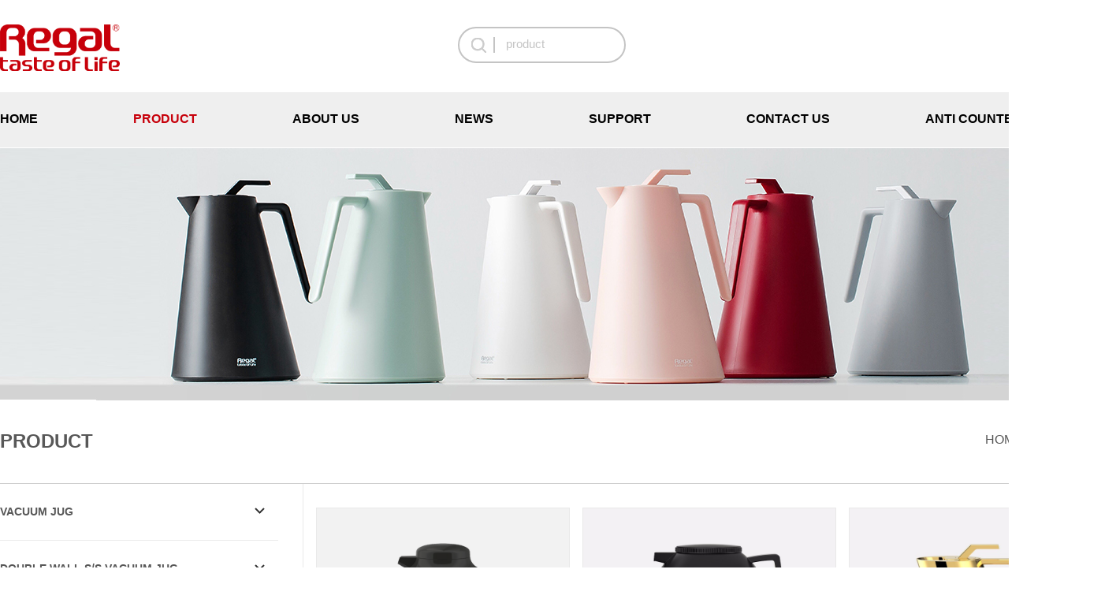

--- FILE ---
content_type: text/html;charset=utf-8
request_url: http://www.regalthermos.com/sv_complex.aspx?nid=8&pageindex=9&page=4
body_size: 8538
content:
<!DOCTYPE html>


<html lang="en" xmlns="http://www.w3.org/1999/xhtml">
<head spw="768">

<title>Shenzhen Fortune Industries Co., Ltd.</title> 
<meta name="description" content="PRODUCT,Shenzhen Fortune Industries Co., Ltd."/>
<meta name="keywords" content="PRODUCT,Shenzhen Fortune Industries Co., Ltd."/>
<link rel="canonical" href="http://www.regalthermos.com/sv_complex.aspx?nid=8&page=4" />

<meta charset="utf-8" />
<meta name="renderer" content="webkit"/>
<meta http-equiv="X-UA-Compatible" content="chrome=1"/>
<meta id="WebViewport" name="viewport" content="width=device-width, initial-scale=1.0, minimum-scale=1.0, maximum-scale=1.0, user-scalable=no, viewport-fit=cover, minimal-ui"/>
<meta name="format-detection" content="telephone=no,email=no"/>
<meta name="applicable-device" content="pc,mobile"/>
<meta http-equiv="Cache-Control" content="no-transform"/>
<script type="text/javascript">(function(){if(window.outerWidth>1024||!window.addEventListener){return;}
var w=document.getElementById('WebViewport');var dw=w.content;var em=true;function orientation(){if(window.orientation!=0){var width,scale;if(em){if(screen.width<767){return;}
width=767;scale=1.06;}else{width=1201;scale=0.65;}
w.content='width='+width+'px, initial-scale='+scale+', minimum-scale='+scale+', maximum-scale='+scale+', user-scalable=no, viewport-fit=cover, minimal-ui';}else{if(em){w.content=dw;}else{var scale=screen.width<=320?'0.25':'0.3';w.content='width=1200px, initial-scale='+scale+', minimum-scale='+scale+', maximum-scale=1.0, user-scalable=no, viewport-fit=cover, minimal-ui';}}}
this.addEventListener('orientationchange',function(){document.location.reload();});orientation();})();</script>
<link rel="stylesheet" data-name="gundong.css" type="text/css" href="https://0.rc.xiniu.com/g3/M00/74/2A/CgAH6F9W9bWAKqqiAAAAGnYTE-I605.css" />
<link rel="stylesheet" data-name="dibu.css" type="text/css" href="https://0.rc.xiniu.com/g3/M00/78/E9/CgAH6F9lgWSAB--OAAAAW3Wp8hs457.css" />
<link rel="stylesheet" data-name="dibubu.css" type="text/css" href="https://0.rc.xiniu.com/g3/M00/79/1D/CgAH6F9n_xaAGkEWAAAAJbjmtIk340.css" />
<link rel="stylesheet" data-name="indexcss.css" type="text/css" href="https://0.rc.xiniu.com/g4/M00/5F/74/CgAG0mL1xVmAF6lnAAAA4YJjfGQ085.css" />
<link rel="stylesheet" data-name="pro_left.css" type="text/css" href="https://0.rc.xiniu.com/g4/M00/73/1D/CgAG0mOpecWAMEn3AAABEri3wLE413.css" />
<link rel="stylesheet" id="xg_swiper" href="https://1.rc.xiniu.com/js/pb/slick-1.8.0/slick.min.css"/>
<link rel="stylesheet" id="respond_measure2" href="https://1.rc.xiniu.com/css/respond/site.respond.measure-tg-2.0.min.css"/><link rel="stylesheet" id="css__sv_complex" href="https://0.rc.xiniu.com/g4/M00/75/BB/CgAG0mPce2aAJ23ZAAE46F9palU885.css?t=20230803145615"/><link rel="bookmark" href="/Images/logo.ico"/>
<link rel="shortcut icon" href="/Images/logo.ico"/>
<script type="text/javascript" id="visit" >var userAgent=navigator.userAgent;if(/MSIE\s+[5678]\./.test(userAgent)){location.href="/Admin/Design/Edition.html?type=2";};var _jtime=new Date();function jsLoad(){window.jLoad=new Date()-_jtime;}function jsError(){window.jLoad=-1;}
</script>

<script type="text/javascript" id="publicjs" src="https://1.rc.xiniu.com/js/pb/3/public.1.1.js" onload="jsLoad()" onerror="jsError()"></script>
<script type="text/javascript">/*LayoutRow*/
$(function(){
 

 $("div#xg_header").css({"position":"fixed","z-index":"101","background":"","width":"100%"});



$(document).scroll(function (e) {
 var st = $(this).scrollTop();
 var $header_top = $('#sf1796-00004');
 if (st === 0) {
  $header_top.show();
    } else {
     $header_top.hide();
 }
});

})

/*LayoutRow*/</script>
</head>

<body class="xg_body">
<form method="get" action="/sv_complex.aspx?nid=8&page=4&pageindex=9" data-identify="021821821801452132002020196207215203200213208210214014501982102080" id="form1" data-ntype="2" data-ptype="2" NavigateId="8">


<div class="xg_header" id="xg_header" role="banner" includeId="header041493186121441492036431578934">



<section class="xg_section  p1796mf1796-00004" id="sf1796-00004">
<div class="container p1796mf1796-000040001" id="cf1796-000040001">
<div class="row">
<div class="col-sm-2 col-lg-1 hidden-lg p1796mf1796-0ed42b46c9986f1c7"><div id="if1796018ea061622491d6d" class="xg_menu p1796mf1796-018ea061622491d6d" role="navigation"  data-droptype="0" data-mobileshoweffect="0" data-mobilelisttype="0"><ul class="xg_menuUl hidden-sm">
<li class="xg_menuLi1" home='1'><div class="xg_menuTitle1"><a class="xg_menuA1" href="/" target="_self">HOME</a></div></li>
<li data-nid="8" class="xg_menuLi1"><div class="xg_menuTitle1"><a class="xg_menuA1" href="/sv_complex.aspx?nid=8" target="_self">PRODUCT</a></div>
<ul class="xg_menuUl2">
<li data-tid="50029" class="xg_menuLi2"><div class="xg_menuTitle2"><a class="xg_menuA2" href="/sv.aspx?nid=8&typeid=50029">VACUUM JUG</a></div></li>
<li data-tid="50054" class="xg_menuLi2"><div class="xg_menuTitle2"><a class="xg_menuA2" href="/sv.aspx?nid=8&typeid=50054">DOUBLE WALL S/S VACUUM JUG</a></div></li>
<li data-tid="50030" class="xg_menuLi2"><div class="xg_menuTitle2"><a class="xg_menuA2" href="/sv.aspx?nid=8&typeid=50030">WATER DISPENSER</a></div></li>
<li data-tid="50026" class="xg_menuLi2"><div class="xg_menuTitle2"><a class="xg_menuA2" href="/sv.aspx?nid=8&typeid=50026">VACUUM FLASK & BOTTLE</a></div></li>
<li data-tid="50025" class="xg_menuLi2"><div class="xg_menuTitle2"><a class="xg_menuA2" href="/sv.aspx?nid=8&typeid=50025">FOOD CONTAINER</a></div></li>
<li data-tid="50038" class="xg_menuLi2"><div class="xg_menuTitle2"><a class="xg_menuA2" href="/sv.aspx?nid=8&typeid=50038">ACCESSARIES</a></div></li></ul></li>
<li data-nid="1" class="xg_menuLi1"><div class="xg_menuTitle1"><a class="xg_menuA1" href="/about_complex.aspx?nid=1" target="_self" rel="nofollow">ABOUT US</a></div></li>
<li data-nid="2" class="xg_menuLi1"><div class="xg_menuTitle1"><a class="xg_menuA1" href="/news_complex.aspx?nid=2" target="_self">NEWS</a></div>
<ul class="xg_menuUl2">
<li data-tid="68" class="xg_menuLi2"><div class="xg_menuTitle2"><a class="xg_menuA2" href="/news.aspx?nid=2&typeid=68">INDUSTRY NEWS</a></div></li>
<li data-tid="50005" class="xg_menuLi2"><div class="xg_menuTitle2"><a class="xg_menuA2" href="/news.aspx?nid=2&typeid=50005">COMPANY NEWS</a></div></li></ul></li>
<li data-nid="30" class="xg_menuLi1"><div class="xg_menuTitle1"><a class="xg_menuA1" href="/help_complex.aspx?nid=30" target="_self">SUPPORT</a></div></li>
<li data-nid="7" class="xg_menuLi1"><div class="xg_menuTitle1"><a class="xg_menuA1" href="/contact_complex.aspx?nid=7" target="_self" rel="nofollow">CONTACT US</a></div></li>
<li data-nid="6" class="xg_menuLi1"><div class="xg_menuTitle1"><a class="xg_menuA1" href="https://ck.fw-12365.com/userQuery/1740/" target="_blank" rel="nofollow">ANTI COUNTERFEIT CHECK</a></div></li></ul><div class="xg_menuMobile hidden-lg"><div class="xg_memu_btn"></div><div class="xg_menuPanel"><div class="xg_menuShade"></div></div></div></div>
</div>
<div class="col-sm-10 col-lg-3 p1796mf1796-07e755389e303a86c"><div class="xg_logo p1796mf1796-0b41b563a7162fabd" logo="1"><h1><a href="/"><img data-src="/Images/logo.png?t=20230803150425" data-src-sm="/Images/m_logo.png?t=20230803150425" src="[data-uri]"  alt="Shenzhen Fortune Industries Co., Ltd." title="Shenzhen Fortune Industries Co., Ltd." /></a></h1></div><div class="xg_img p1796mf1796-0e70a576f447fa57f"><a href="/video_complex.aspx?nid=15" target="_self"><img data-src="https://0.rc.xiniu.com/g4/M00/73/1D/CgAG0mOpflmAE4doAAAIgewXlXA891.jpg" /></a></div>
</div>
<div class="col-sm-2 col-lg-4 hidden-sm p1796mf1796-092d272e166fc029f"><div id="if17960a925870dbbbba2d7" class="xg_fsearch p1796mf1796-0a925870dbbbba2d7" role="search" data-target="_self" data-navigateids="8,2" data-searchtype="1" data-go="/search.aspx" data-btn="if17960753b9d3d0283dbc5">
<div class="row">
<div class="col-sm-12 col-lg-12 p1796mf1796-0d2f68474e97bff07"><div class="xg_itext p1796mf1796-018481a45d84d5285" data-anids="564,565,566" form-field ="Key" data-field-search ="Key" label=" "><span class="xg_itext_span" data-label="name"> </span><input class="xg_itext_input" type="text" id="input_if1796018481a45d84d5285" name="if1796018481a45d84d5285"  value="" placeholder="product"/><span class="xg_fierror"></span></div>
<div class="xg_ibtn p1796mf1796-0753b9d3d0283dbc5"><input id="if17960753b9d3d0283dbc5" type="button" value="  search" /></div>
</div></div></div>
<div class="xg_img p1796mf1796-05db743cec1922d06"><a href="/video_complex.aspx?nid=15" target="_self"><img data-src="https://0.rc.xiniu.com/g4/M00/73/1D/CgAG0mOpflmAE4doAAAIgewXlXA891.jpg" /></a></div>
</div>
<div class="col-sm-2 col-lg-4 hidden-sm p1796mf1796-0fb4fe186bc51e94b"><div class="xg_img p1796mf1796-0d8297e26b8f73d3a"><a href="https://www.instagram.com/regalthermos_offical/" target="_blank"><img data-src="https://0.rc.xiniu.com/g3/M00/6A/46/CgAH6F8zm76AZfqjAAANdZun2Os854.png" /></a></div>
<div class="xg_img p1796mf1796-04398c934482a6ccc"><img data-src="https://0.rc.xiniu.com/g3/M00/6A/46/CgAH6F8zm8KAR1BiAAAG8MgfNn4236.png" /></div>
<div class="xg_img p1796mf1796-09c48f817c639dfb3"><img data-src="https://0.rc.xiniu.com/g3/M00/6A/46/CgAH6F8zm8WACMxrAAAG90FFBF0900.png" /></div>
<div class="xg_img p1796mf1796-0a5f1a75538c6db89"><a href="https://www.youtube.com/channel/UCzYj5lyG-NX8g7EbhimzSOA" target="_self"><img data-src="https://0.rc.xiniu.com/g3/M00/6A/46/CgAH6F8zm8iADvu7AAAFZb0KzU0309.png" /></a></div>
</div></div></div></section>

<section class="xg_section  p1796mf1796-00002" id="sf1796-00002" data-anids="450,451">
<div class="container p1796mf1796-000020001" id="cf1796-000020001">
<div class="row hidden-sm">
<div class="col-sm-12 col-lg-12 p1796mf1796-041189a7dd6583fa8"><div id="if179609c7b9eac72cb303e" class="xg_menu p1796mf1796-09c7b9eac72cb303e" role="navigation"  data-event="1" data-eventid="f1796-09c7b9eac72cb303e" data-droptype="1" data-mobileshoweffect="0" data-mobilelisttype="0"><ul class="xg_menuUl hidden-sm">
<li class="xg_menuLi1" home='1'><div class="xg_menuTitle1"><a class="xg_menuA1" href="/" target="_self">HOME</a></div></li>
<li data-nid="8" class="xg_menuLi1"><div class="xg_menuTitle1"><a class="xg_menuA1" href="/sv_complex.aspx?nid=8" target="_self">PRODUCT</a></div></li>
<li data-nid="1" class="xg_menuLi1"><div class="xg_menuTitle1"><a class="xg_menuA1" href="/about_complex.aspx?nid=1" target="_self" rel="nofollow">ABOUT US</a></div></li>
<li data-nid="2" class="xg_menuLi1"><div class="xg_menuTitle1"><a class="xg_menuA1" href="/news_complex.aspx?nid=2" target="_self">NEWS</a></div></li>
<li data-nid="30" class="xg_menuLi1"><div class="xg_menuTitle1"><a class="xg_menuA1" href="/help_complex.aspx?nid=30" target="_self">SUPPORT</a></div></li>
<li data-nid="7" class="xg_menuLi1"><div class="xg_menuTitle1"><a class="xg_menuA1" href="/contact_complex.aspx?nid=7" target="_self" rel="nofollow">CONTACT US</a></div></li>
<li data-nid="6" class="xg_menuLi1"><div class="xg_menuTitle1"><a class="xg_menuA1" href="https://ck.fw-12365.com/userQuery/1740/" target="_blank" rel="nofollow">ANTI COUNTERFEIT CHECK</a></div></li></ul><div class="xg_menuMobile hidden-lg"><div class="xg_memu_btn"></div><div class="xg_menuPanel"><div class="xg_menuShade"></div></div></div><div class="xg_dropdownlist"><div class="xg_navi_template p1796mf1796-0ef9fb209f666fc85"  data-rid="8">
<div class="row">
<div class="col-sm-12 col-lg-12 p1796mf1796-06a0302cd983bd83f"><div id="if17960ac860fecaaa95cdf" class="xg_tMenu1 xg_tMenu p1796mf1796-0ac860fecaaa95cdf" data-urlinlastlevel="0" data-event="1" data-eventid="f1796-0ac860fecaaa95cdf" data-anids="394,395">
<ul class="xg_tMenuUl1" data-curparents="">
<li data-tid="50029" class="xg_tMenuLi1"><div class="xg_tTitle1"><a class="xg_tMenuA1" href="/sv.aspx?nid=8&typeid=50029">VACUUM JUG</a></div>
<ul class="xg_tMenuUl2">
<li data-tid="50037" class="xg_tMenuLi2"><div class="xg_tTitle2"><a class="xg_tMenuA2" href="/sv.aspx?nid=8&typeid=50037">Glass lined plastic body vacuum jug</a></div></li>
<li data-tid="50039" class="xg_tMenuLi2"><div class="xg_tTitle2"><a class="xg_tMenuA2" href="/sv.aspx?nid=8&typeid=50039">Glass lined deluxe vacuum jug</a></div></li>
<li data-tid="50036" class="xg_tMenuLi2"><div class="xg_tTitle2"><a class="xg_tMenuA2" href="/sv.aspx?nid=8&typeid=50036">Glass lined metal body vacuum jug</a></div></li>
<li data-tid="50035" class="xg_tMenuLi2"><div class="xg_tTitle2"><a class="xg_tMenuA2" href="/sv.aspx?nid=8&typeid=50035">Glass lined stainless steel body vacuum jug</a></div></li></ul></li>
<li data-tid="50054" class="xg_tMenuLi1"><div class="xg_tTitle1"><a class="xg_tMenuA1" href="/sv.aspx?nid=8&typeid=50054">DOUBLE WALL S/S VACUUM JUG</a></div></li>
<li data-tid="50030" class="xg_tMenuLi1"><div class="xg_tTitle1"><a class="xg_tMenuA1" href="/sv.aspx?nid=8&typeid=50030">WATER DISPENSER</a></div>
<ul class="xg_tMenuUl2">
<li data-tid="50042" class="xg_tMenuLi2"><div class="xg_tTitle2"><a class="xg_tMenuA2" href="/sv.aspx?nid=8&typeid=50042">Glass lined air pot</a></div></li>
<li data-tid="50044" class="xg_tMenuLi2"><div class="xg_tTitle2"><a class="xg_tMenuA2" href="/sv.aspx?nid=8&typeid=50044">Stainless steel lined air pot</a></div></li>
<li data-tid="50043" class="xg_tMenuLi2"><div class="xg_tTitle2"><a class="xg_tMenuA2" href="/sv.aspx?nid=8&typeid=50043">Double wall stainless steel air pot</a></div></li>
<li data-tid="50045" class="xg_tMenuLi2"><div class="xg_tTitle2"><a class="xg_tMenuA2" href="/sv.aspx?nid=8&typeid=50045"> Insulated water jug</a></div></li></ul></li>
<li data-tid="50026" class="xg_tMenuLi1"><div class="xg_tTitle1"><a class="xg_tMenuA1" href="/sv.aspx?nid=8&typeid=50026">VACUUM FLASK & BOTTLE</a></div>
<ul class="xg_tMenuUl2">
<li data-tid="50046" class="xg_tMenuLi2"><div class="xg_tTitle2"><a class="xg_tMenuA2" href="/sv.aspx?nid=8&typeid=50046">Double wall stainless steel vacuum flask</a></div></li>
<li data-tid="50047" class="xg_tMenuLi2"><div class="xg_tTitle2"><a class="xg_tMenuA2" href="/sv.aspx?nid=8&typeid=50047">Glass lined plastic body vacuum flask</a></div></li>
<li data-tid="50048" class="xg_tMenuLi2"><div class="xg_tTitle2"><a class="xg_tMenuA2" href="/sv.aspx?nid=8&typeid=50048">Travel bottle</a></div></li>
<li data-tid="50049" class="xg_tMenuLi2"><div class="xg_tTitle2"><a class="xg_tMenuA2" href="/sv.aspx?nid=8&typeid=50049">Sport bottle</a></div></li>
<li data-tid="50050" class="xg_tMenuLi2"><div class="xg_tTitle2"><a class="xg_tMenuA2" href="/sv.aspx?nid=8&typeid=50050">Kids bottle</a></div></li>
<li data-tid="50051" class="xg_tMenuLi2"><div class="xg_tTitle2"><a class="xg_tMenuA2" href="/sv.aspx?nid=8&typeid=50051">Coffee mug</a></div></li></ul></li>
<li data-tid="50025" class="xg_tMenuLi1"><div class="xg_tTitle1"><a class="xg_tMenuA1" href="/sv.aspx?nid=8&typeid=50025">FOOD CONTAINER</a></div>
<ul class="xg_tMenuUl2">
<li data-tid="50052" class="xg_tMenuLi2"><div class="xg_tTitle2"><a class="xg_tMenuA2" href="/sv.aspx?nid=8&typeid=50052">Double wall stainless steel food container</a></div></li>
<li data-tid="50053" class="xg_tMenuLi2"><div class="xg_tTitle2"><a class="xg_tMenuA2" href="/sv.aspx?nid=8&typeid=50053">Plastic body food container</a></div></li></ul></li>
<li data-tid="50038" class="xg_tMenuLi1"><div class="xg_tTitle1"><a class="xg_tMenuA1" href="/sv.aspx?nid=8&typeid=50038">ACCESSARIES</a></div>
<ul class="xg_tMenuUl2">
<li data-tid="50055" class="xg_tMenuLi2"><div class="xg_tTitle2"><a class="xg_tMenuA2" href="/sv.aspx?nid=8&typeid=50055">Cup & saucer</a></div></li>
<li data-tid="50056" class="xg_tMenuLi2"><div class="xg_tTitle2"><a class="xg_tMenuA2" href="/sv.aspx?nid=8&typeid=50056">Silver</a></div></li>
<li data-tid="50057" class="xg_tMenuLi2"><div class="xg_tTitle2"><a class="xg_tMenuA2" href="/sv.aspx?nid=8&typeid=50057">Moka pot</a></div></li></ul></li></ul></div>
</div></div></div></div></div>
</div></div></div></section>
</div><div class="xg_banner" id="xg_banner">

<section class="xg_section  p1779m40001" id="s40001">
<div class="container p1779m400010001" id="c400010001">
<div class="row">
<div class="col-sm-12 col-lg-12"><div id="i6d4bef526313b8fa" class="xg_abanner p1779m6d4bef526313b8fa xg_swiper slider single-item-rtl" data-loop="1" data-grabcursor="1" data-dots="0" data-arrows="0" data-scalheight="600" data-effect="1" data-speed="0" data-mobilarrow="0" data-adaptive="0" data-height="320" data-width="1920" style="overflow: hidden;">
<div class="xg_banner_item"><div class="xg_banner_img"><img data-src="https://0.rc.xiniu.com/g3/M00/3F/D6/CgAH516eSOCACVKnAAN12wDiKNs799.jpg,https://0.rc.xiniu.com/g3/M00/3F/D6/CgAH516eSOCACVKnAAN12wDiKNs799.jpg" /></div>
<div class="container"></div></div>
</div>
</div></div></div></section>
</div>
<div class="xg_content" id="xg_content" role="main">

<section class="xg_section  p1779m50002" id="s50002">
<div class="container p1779m500020001" id="c500020001">
<div class="row">
<div class="col-sm-12 col-lg-12 p1779md1ead1984aed2eee">
<div class="row">
<div class="col-sm-12 col-lg-12 hidden-sm p1779m559b9b95afa009b3"><div class="xg_crumbs p1779m6377f16a9524dd73"><span class="xg_crumbs_item"><span class="xg_crumbs_prefix" data-label="text-prefix">Your current location:</span><a class="xg_crumbs_a" href="/" target="_self">HOME</a></span><span class="xg_crumbs_span"></span><span class="xg_crumbs_item"><a class="xg_crumbs_a" href="/sv_complex.aspx?nid=8" target="_self">PRODUCT</a></span></div>
</div></div><div id="i32c1954abf4698aa" class="xg_html p1779m32c1954abf4698aa"><p style=" ">PRODUCT<br></p></div>
</div></div></div></section>

<section class="xg_section  p1779m50001" id="s50001">
<div class="container p1779m500010001" id="c500010001">
<div class="row">
<div class="col-sm-12 col-lg-12 hidden-lg p1779mbf4e89d4aed219e7"><div id="i82d7ff2ba19f8977" class="xg_tMenu1 xg_tMenu p1779m82d7ff2ba19f8977" data-urlinlastlevel="0">
<ul class="xg_tMenuUl1" data-curparents="">
<li data-tid="50029" class="xg_tMenuLi1"><div class="xg_tTitle1"><a class="xg_tMenuA1" href="/sv.aspx?nid=8&typeid=50029">VACUUM JUG</a></div></li>
<li data-tid="50054" class="xg_tMenuLi1"><div class="xg_tTitle1"><a class="xg_tMenuA1" href="/sv.aspx?nid=8&typeid=50054">DOUBLE WALL S/S VACUUM JUG</a></div></li>
<li data-tid="50030" class="xg_tMenuLi1"><div class="xg_tTitle1"><a class="xg_tMenuA1" href="/sv.aspx?nid=8&typeid=50030">WATER DISPENSER</a></div></li>
<li data-tid="50026" class="xg_tMenuLi1"><div class="xg_tTitle1"><a class="xg_tMenuA1" href="/sv.aspx?nid=8&typeid=50026">VACUUM FLASK & BOTTLE</a></div></li>
<li data-tid="50025" class="xg_tMenuLi1"><div class="xg_tTitle1"><a class="xg_tMenuA1" href="/sv.aspx?nid=8&typeid=50025">FOOD CONTAINER</a></div></li>
<li data-tid="50038" class="xg_tMenuLi1"><div class="xg_tTitle1"><a class="xg_tMenuA1" href="/sv.aspx?nid=8&typeid=50038">ACCESSARIES</a></div></li></ul></div>
</div></div>
<div class="row">
<div class="col-sm-12 col-lg-2 hidden-sm p1779mc89a20dfb1a9961d"><div id="ia425784894d54e8c" class="xg_tMenu3 xg_tMenu p1779ma425784894d54e8c" data-urlinlastlevel="0">
<ul class="xg_tMenuUl1" data-curparents="">
<li data-tid="50029" class="xg_tMenuLi1"><div class="xg_tTitle1"><a class="xg_tMenuA1" href="/sv.aspx?nid=8&typeid=50029">VACUUM JUG</a></div>
<ul class="xg_tMenuUl2">
<li data-tid="50037" class="xg_tMenuLi2"><div class="xg_tTitle2"><a class="xg_tMenuA2" href="/sv.aspx?nid=8&typeid=50037">Glass lined plastic body vacuum jug</a></div></li>
<li data-tid="50039" class="xg_tMenuLi2"><div class="xg_tTitle2"><a class="xg_tMenuA2" href="/sv.aspx?nid=8&typeid=50039">Glass lined deluxe vacuum jug</a></div></li>
<li data-tid="50036" class="xg_tMenuLi2"><div class="xg_tTitle2"><a class="xg_tMenuA2" href="/sv.aspx?nid=8&typeid=50036">Glass lined metal body vacuum jug</a></div></li>
<li data-tid="50035" class="xg_tMenuLi2"><div class="xg_tTitle2"><a class="xg_tMenuA2" href="/sv.aspx?nid=8&typeid=50035">Glass lined stainless steel body vacuum jug</a></div></li></ul></li>
<li data-tid="50054" class="xg_tMenuLi1"><div class="xg_tTitle1"><a class="xg_tMenuA1" href="/sv.aspx?nid=8&typeid=50054">DOUBLE WALL S/S VACUUM JUG</a></div></li>
<li data-tid="50030" class="xg_tMenuLi1"><div class="xg_tTitle1"><a class="xg_tMenuA1" href="/sv.aspx?nid=8&typeid=50030">WATER DISPENSER</a></div>
<ul class="xg_tMenuUl2">
<li data-tid="50042" class="xg_tMenuLi2"><div class="xg_tTitle2"><a class="xg_tMenuA2" href="/sv.aspx?nid=8&typeid=50042">Glass lined air pot</a></div></li>
<li data-tid="50044" class="xg_tMenuLi2"><div class="xg_tTitle2"><a class="xg_tMenuA2" href="/sv.aspx?nid=8&typeid=50044">Stainless steel lined air pot</a></div></li>
<li data-tid="50043" class="xg_tMenuLi2"><div class="xg_tTitle2"><a class="xg_tMenuA2" href="/sv.aspx?nid=8&typeid=50043">Double wall stainless steel air pot</a></div></li>
<li data-tid="50045" class="xg_tMenuLi2"><div class="xg_tTitle2"><a class="xg_tMenuA2" href="/sv.aspx?nid=8&typeid=50045"> Insulated water jug</a></div></li></ul></li>
<li data-tid="50026" class="xg_tMenuLi1"><div class="xg_tTitle1"><a class="xg_tMenuA1" href="/sv.aspx?nid=8&typeid=50026">VACUUM FLASK & BOTTLE</a></div>
<ul class="xg_tMenuUl2">
<li data-tid="50046" class="xg_tMenuLi2"><div class="xg_tTitle2"><a class="xg_tMenuA2" href="/sv.aspx?nid=8&typeid=50046">Double wall stainless steel vacuum flask</a></div></li>
<li data-tid="50047" class="xg_tMenuLi2"><div class="xg_tTitle2"><a class="xg_tMenuA2" href="/sv.aspx?nid=8&typeid=50047">Glass lined plastic body vacuum flask</a></div></li>
<li data-tid="50048" class="xg_tMenuLi2"><div class="xg_tTitle2"><a class="xg_tMenuA2" href="/sv.aspx?nid=8&typeid=50048">Travel bottle</a></div></li>
<li data-tid="50049" class="xg_tMenuLi2"><div class="xg_tTitle2"><a class="xg_tMenuA2" href="/sv.aspx?nid=8&typeid=50049">Sport bottle</a></div></li>
<li data-tid="50050" class="xg_tMenuLi2"><div class="xg_tTitle2"><a class="xg_tMenuA2" href="/sv.aspx?nid=8&typeid=50050">Kids bottle</a></div></li>
<li data-tid="50051" class="xg_tMenuLi2"><div class="xg_tTitle2"><a class="xg_tMenuA2" href="/sv.aspx?nid=8&typeid=50051">Coffee mug</a></div></li></ul></li>
<li data-tid="50025" class="xg_tMenuLi1"><div class="xg_tTitle1"><a class="xg_tMenuA1" href="/sv.aspx?nid=8&typeid=50025">FOOD CONTAINER</a></div>
<ul class="xg_tMenuUl2">
<li data-tid="50052" class="xg_tMenuLi2"><div class="xg_tTitle2"><a class="xg_tMenuA2" href="/sv.aspx?nid=8&typeid=50052">Double wall stainless steel food container</a></div></li>
<li data-tid="50053" class="xg_tMenuLi2"><div class="xg_tTitle2"><a class="xg_tMenuA2" href="/sv.aspx?nid=8&typeid=50053">Plastic body food container</a></div></li></ul></li>
<li data-tid="50038" class="xg_tMenuLi1"><div class="xg_tTitle1"><a class="xg_tMenuA1" href="/sv.aspx?nid=8&typeid=50038">ACCESSARIES</a></div>
<ul class="xg_tMenuUl2">
<li data-tid="50055" class="xg_tMenuLi2"><div class="xg_tTitle2"><a class="xg_tMenuA2" href="/sv.aspx?nid=8&typeid=50055">Cup & saucer</a></div></li>
<li data-tid="50056" class="xg_tMenuLi2"><div class="xg_tTitle2"><a class="xg_tMenuA2" href="/sv.aspx?nid=8&typeid=50056">Silver</a></div></li>
<li data-tid="50057" class="xg_tMenuLi2"><div class="xg_tTitle2"><a class="xg_tMenuA2" href="/sv.aspx?nid=8&typeid=50057">Moka pot</a></div></li></ul></li></ul></div>
</div>
<div class="col-sm-12 col-lg-10 p1779m359b752bfad0f424"><div id="idccf372c42914471" class="xg_list p1779mdccf372c42914471" data-nid="8" data-ntype="2" data-dtype="3" data-pagename="page"><div class="data_row row"><div class="data_col col-lg-3 col-sm-6">
<div class="row">
<div class="col-sm-12 col-lg-12 p1779mdfd81f639ba19263"><div class="xg_img p1779me74a0a2d0151a7f6" data-event="2" data-eventid="e74a0a2d0151a7f6" data-anids="320,321"><a href="/sv_view.aspx?nid=8&typeid=50036&id=664" target="_self"><img data-src="https://0.rc.xiniu.com/g4/M00/71/19/CgAG0mORNH2AfQDPAAKaASAPHSQ621.png" alt="REGAL VACUUM FLASK RAA" title="REGAL VACUUM FLASK RAA" /></a></div>
</div></div>
<div class="row">
<div class="col-sm-12 col-lg-12 p1779m2d8504c3afef0fcb"><div class="xg_text p1779m4495dd94aefbe948" data-anids="318,319"><a href="/sv_view.aspx?nid=8&typeid=50036&id=664" target="_self"><span>RAA</span></a></div>
</div></div></div>
<div class="data_col col-lg-3 col-sm-6">
<div class="row">
<div class="col-sm-12 col-lg-12 p1779mdfd81f639ba19263"><div class="xg_img p1779me74a0a2d0151a7f6" data-event="2" data-eventid="e74a0a2d0151a7f6" data-anids="320,321"><a href="/sv_view.aspx?nid=8&typeid=50036&id=663" target="_self"><img data-src="https://0.rc.xiniu.com/g4/M00/71/19/CgAG0mORNEGACUHoAAFU4UzEwtI175.jpg" alt="REGAL VACUUM FLASK RAB" title="REGAL VACUUM FLASK RAB" /></a></div>
</div></div>
<div class="row">
<div class="col-sm-12 col-lg-12 p1779m2d8504c3afef0fcb"><div class="xg_text p1779m4495dd94aefbe948" data-anids="318,319"><a href="/sv_view.aspx?nid=8&typeid=50036&id=663" target="_self"><span>RAB</span></a></div>
</div></div></div>
<div class="data_col col-lg-3 col-sm-6">
<div class="row">
<div class="col-sm-12 col-lg-12 p1779mdfd81f639ba19263"><div class="xg_img p1779me74a0a2d0151a7f6" data-event="2" data-eventid="e74a0a2d0151a7f6" data-anids="320,321"><a href="/sv_view.aspx?nid=8&typeid=50039&id=662" target="_self"><img data-src="https://0.rc.xiniu.com/g4/M00/70/FD/CgAG0mOQI-iAfzZzAAE01PbfszM826.jpg" alt="REGAL VACUUM FLASK RDW" title="REGAL VACUUM FLASK RDW" /></a></div>
</div></div>
<div class="row">
<div class="col-sm-12 col-lg-12 p1779m2d8504c3afef0fcb"><div class="xg_text p1779m4495dd94aefbe948" data-anids="318,319"><a href="/sv_view.aspx?nid=8&typeid=50039&id=662" target="_self"><span>RDW</span></a></div>
</div></div></div>
<div class="data_col col-lg-3 col-sm-6">
<div class="row">
<div class="col-sm-12 col-lg-12 p1779mdfd81f639ba19263"><div class="xg_img p1779me74a0a2d0151a7f6" data-event="2" data-eventid="e74a0a2d0151a7f6" data-anids="320,321"><a href="/sv_view.aspx?nid=8&typeid=50039&id=661" target="_self"><img data-src="https://0.rc.xiniu.com/g4/M00/70/FD/CgAG0mOQI4CAXQ3GAAFCW3AXur0549.jpg" alt="REGAL VACUUM FLASK RDF" title="REGAL VACUUM FLASK RDF" /></a></div>
</div></div>
<div class="row">
<div class="col-sm-12 col-lg-12 p1779m2d8504c3afef0fcb"><div class="xg_text p1779m4495dd94aefbe948" data-anids="318,319"><a href="/sv_view.aspx?nid=8&typeid=50039&id=661" target="_self"><span>RDF</span></a></div>
</div></div></div>
<div class="data_col col-lg-3 col-sm-6">
<div class="row">
<div class="col-sm-12 col-lg-12 p1779mdfd81f639ba19263"><div class="xg_img p1779me74a0a2d0151a7f6" data-event="2" data-eventid="e74a0a2d0151a7f6" data-anids="320,321"><a href="/sv_view.aspx?nid=8&typeid=50039&id=660" target="_self"><img data-src="https://0.rc.xiniu.com/g4/M00/70/FD/CgAG0mOQI0SATkmcAAEEeWdUbZg711.jpg" alt="REGAL VACUUM FLASK RGD01P" title="REGAL VACUUM FLASK RGD01P" /></a></div>
</div></div>
<div class="row">
<div class="col-sm-12 col-lg-12 p1779m2d8504c3afef0fcb"><div class="xg_text p1779m4495dd94aefbe948" data-anids="318,319"><a href="/sv_view.aspx?nid=8&typeid=50039&id=660" target="_self"><span>RGD01P</span></a></div>
</div></div></div>
<div class="data_col col-lg-3 col-sm-6">
<div class="row">
<div class="col-sm-12 col-lg-12 p1779mdfd81f639ba19263"><div class="xg_img p1779me74a0a2d0151a7f6" data-event="2" data-eventid="e74a0a2d0151a7f6" data-anids="320,321"><a href="/sv_view.aspx?nid=8&typeid=50039&id=659" target="_self"><img data-src="https://0.rc.xiniu.com/g4/M00/70/FC/CgAG0mOQIqKAVilHAAEhcH5FA1Q399.jpg" alt="REGAL VACUUM FLASK RGD02P" title="REGAL VACUUM FLASK RGD02P" /></a></div>
</div></div>
<div class="row">
<div class="col-sm-12 col-lg-12 p1779m2d8504c3afef0fcb"><div class="xg_text p1779m4495dd94aefbe948" data-anids="318,319"><a href="/sv_view.aspx?nid=8&typeid=50039&id=659" target="_self"><span>RGD02P</span></a></div>
</div></div></div>
<div class="data_col col-lg-3 col-sm-6">
<div class="row">
<div class="col-sm-12 col-lg-12 p1779mdfd81f639ba19263"><div class="xg_img p1779me74a0a2d0151a7f6" data-event="2" data-eventid="e74a0a2d0151a7f6" data-anids="320,321"><a href="/sv_view.aspx?nid=8&typeid=50037&id=658" target="_self"><img data-src="https://0.rc.xiniu.com/g4/M00/70/FC/CgAG0mOQIJmAMf1VAAD3xGQfV7Y331.jpg" alt="REGAL VACUUM FLASK RGP17" title="REGAL VACUUM FLASK RGP17" /></a></div>
</div></div>
<div class="row">
<div class="col-sm-12 col-lg-12 p1779m2d8504c3afef0fcb"><div class="xg_text p1779m4495dd94aefbe948" data-anids="318,319"><a href="/sv_view.aspx?nid=8&typeid=50037&id=658" target="_self"><span>RGP17</span></a></div>
</div></div></div>
<div class="data_col col-lg-3 col-sm-6">
<div class="row">
<div class="col-sm-12 col-lg-12 p1779mdfd81f639ba19263"><div class="xg_img p1779me74a0a2d0151a7f6" data-event="2" data-eventid="e74a0a2d0151a7f6" data-anids="320,321"><a href="/sv_view.aspx?nid=8&typeid=50037&id=657" target="_self"><img data-src="https://0.rc.xiniu.com/g4/M00/70/FC/CgAG0mOQIBmAWSlBAAFWP2EMgck379.jpg" alt="REGAL VACUUM FLASK RGP15" title="REGAL VACUUM FLASK RGP15" /></a></div>
</div></div>
<div class="row">
<div class="col-sm-12 col-lg-12 p1779m2d8504c3afef0fcb"><div class="xg_text p1779m4495dd94aefbe948" data-anids="318,319"><a href="/sv_view.aspx?nid=8&typeid=50037&id=657" target="_self"><span>RGP15</span></a></div>
</div></div></div>
<div class="data_col col-lg-3 col-sm-6">
<div class="row">
<div class="col-sm-12 col-lg-12 p1779mdfd81f639ba19263"><div class="xg_img p1779me74a0a2d0151a7f6" data-event="2" data-eventid="e74a0a2d0151a7f6" data-anids="320,321"><a href="/sv_view.aspx?nid=8&typeid=50037&id=656" target="_self"><img data-src="https://0.rc.xiniu.com/g4/M00/70/FC/CgAG0mOQH-iAMPJsAAD1v4VuAiM011.jpg" alt="REGAL VACUUM FLASK RGP06" title="REGAL VACUUM FLASK RGP06" /></a></div>
</div></div>
<div class="row">
<div class="col-sm-12 col-lg-12 p1779m2d8504c3afef0fcb"><div class="xg_text p1779m4495dd94aefbe948" data-anids="318,319"><a href="/sv_view.aspx?nid=8&typeid=50037&id=656" target="_self"><span>RGP06</span></a></div>
</div></div></div>
<div class="data_col col-lg-3 col-sm-6">
<div class="row">
<div class="col-sm-12 col-lg-12 p1779mdfd81f639ba19263"><div class="xg_img p1779me74a0a2d0151a7f6" data-event="2" data-eventid="e74a0a2d0151a7f6" data-anids="320,321"><a href="/sv_view.aspx?nid=8&typeid=50037&id=655" target="_self"><img data-src="https://0.rc.xiniu.com/g4/M00/70/FC/CgAG0mOQH7GAf_m9AADvAcS97Mw567.jpg" alt="REGAL VACUUM FLASK RGP05" title="REGAL VACUUM FLASK RGP05" /></a></div>
</div></div>
<div class="row">
<div class="col-sm-12 col-lg-12 p1779m2d8504c3afef0fcb"><div class="xg_text p1779m4495dd94aefbe948" data-anids="318,319"><a href="/sv_view.aspx?nid=8&typeid=50037&id=655" target="_self"><span>RGP05</span></a></div>
</div></div></div>
<div class="data_col col-lg-3 col-sm-6">
<div class="row">
<div class="col-sm-12 col-lg-12 p1779mdfd81f639ba19263"><div class="xg_img p1779me74a0a2d0151a7f6" data-event="2" data-eventid="e74a0a2d0151a7f6" data-anids="320,321"><a href="/sv_view.aspx?nid=8&typeid=50037&id=654" target="_self"><img data-src="https://0.rc.xiniu.com/g4/M00/70/FB/CgAG0mOQHxKAT_qJAACqgOXYOyY484.jpg" alt="REGAL VACUUM FLASK RGP08" title="REGAL VACUUM FLASK RGP08" /></a></div>
</div></div>
<div class="row">
<div class="col-sm-12 col-lg-12 p1779m2d8504c3afef0fcb"><div class="xg_text p1779m4495dd94aefbe948" data-anids="318,319"><a href="/sv_view.aspx?nid=8&typeid=50037&id=654" target="_self"><span>RGP08</span></a></div>
</div></div></div>
<div class="data_col col-lg-3 col-sm-6">
<div class="row">
<div class="col-sm-12 col-lg-12 p1779mdfd81f639ba19263"><div class="xg_img p1779me74a0a2d0151a7f6" data-event="2" data-eventid="e74a0a2d0151a7f6" data-anids="320,321"><a href="/sv_view.aspx?nid=8&typeid=50037&id=653" target="_self"><img data-src="https://0.rc.xiniu.com/g4/M00/70/FB/CgAG0mOQHtaAJSJqAADQ14sp1gg952.jpg" alt="REGAL VACUUM FLASK REM" title="REGAL VACUUM FLASK REM" /></a></div>
</div></div>
<div class="row">
<div class="col-sm-12 col-lg-12 p1779m2d8504c3afef0fcb"><div class="xg_text p1779m4495dd94aefbe948" data-anids="318,319"><a href="/sv_view.aspx?nid=8&typeid=50037&id=653" target="_self"><span>REM</span></a></div>
</div></div></div>
</div></div><div class="xg_pager p1779m4c85e7a82e6aa55e hidden-sm"><ul class="xg_pnUl" data-page="9" data-size="12" data-row="107"><li class="xg_pnPCount">Total9page</li><li class="xg_pnFirst"><a class="xg_pnHref" href="/sv_complex.aspx?nid=8&pageindex=9">first page</a></li><li class="xg_pnPrev"><a class="xg_pnHref" href="/sv_complex.aspx?nid=8&pageindex=9&page=3" > <</a></li><li class="xg_pnNumber"><a class="xg_pnHref" href="/sv_complex.aspx?nid=8&pageindex=9">1</a></li><li class="xg_pnNumber"><a class="xg_pnHref" href="/sv_complex.aspx?nid=8&pageindex=9&page=2">2</a></li><li class="xg_pnNumber"><a class="xg_pnHref" href="/sv_complex.aspx?nid=8&pageindex=9&page=3">3</a></li><li class="xg_pnNumber xg_pnNumber-select"><a class="xg_pnHref">4</a></li><li class="xg_pnNumber"><a class="xg_pnHref" href="/sv_complex.aspx?nid=8&pageindex=9&page=5">5</a></li><li class="xg_pnNumber"><a class="xg_pnHref" href="/sv_complex.aspx?nid=8&pageindex=9&page=6">6</a></li><li class="xg_pnNumber"><a class="xg_pnHref" href="/sv_complex.aspx?nid=8&pageindex=9&page=7">7</a></li><li class="xg_pnNumber"><a class="xg_pnHref" href="/sv_complex.aspx?nid=8&pageindex=9&page=8">8</a></li><li class="xg_pnNumber"><a class="xg_pnHref" href="/sv_complex.aspx?nid=8&pageindex=9&page=9">9</a></li><li class="xg_pnNext"><a class="xg_pnHref" href="/sv_complex.aspx?nid=8&pageindex=9&page=5">></a></li><li class="xg_pnEnd"><a class="xg_pnHref" href="/sv_complex.aspx?nid=8&pageindex=9&page=9">last page</a></li></div>
<div class="xg_mbtn p1779mb6cec067511be46c hidden-lg" id="ib6cec067511be46c" data-forindex='0' data-container="idccf372c42914471" data-getdataway="2" data-pageIndex="page" data-pagecount="9" data-devicetype="2"><input type='button' value='Load more'/></div>
</div></div>
<div class="row">
<div class="col-sm-12 col-lg-2 hidden-sm p1779m13dc5cf82808ddbd"><div id="i7e6d19d35a15fee8" class="xg_tMenu3 xg_tMenu p1779m7e6d19d35a15fee8" data-urlinlastlevel="0">
<ul class="xg_tMenuUl1" data-curparents="">
<li data-tid="50029" class="xg_tMenuLi1"><div class="xg_tTitle1"><a class="xg_tMenuA1" href="/sv.aspx?nid=8&typeid=50029">VACUUM JUG</a></div>
<ul class="xg_tMenuUl2">
<li data-tid="50037" class="xg_tMenuLi2"><div class="xg_tTitle2"><a class="xg_tMenuA2" href="/sv.aspx?nid=8&typeid=50037">Glass lined plastic body vacuum jug</a></div></li>
<li data-tid="50039" class="xg_tMenuLi2"><div class="xg_tTitle2"><a class="xg_tMenuA2" href="/sv.aspx?nid=8&typeid=50039">Glass lined deluxe vacuum jug</a></div></li>
<li data-tid="50036" class="xg_tMenuLi2"><div class="xg_tTitle2"><a class="xg_tMenuA2" href="/sv.aspx?nid=8&typeid=50036">Glass lined metal body vacuum jug</a></div></li>
<li data-tid="50035" class="xg_tMenuLi2"><div class="xg_tTitle2"><a class="xg_tMenuA2" href="/sv.aspx?nid=8&typeid=50035">Glass lined stainless steel body vacuum jug</a></div></li></ul></li>
<li data-tid="50054" class="xg_tMenuLi1"><div class="xg_tTitle1"><a class="xg_tMenuA1" href="/sv.aspx?nid=8&typeid=50054">DOUBLE WALL S/S VACUUM JUG</a></div></li>
<li data-tid="50030" class="xg_tMenuLi1"><div class="xg_tTitle1"><a class="xg_tMenuA1" href="/sv.aspx?nid=8&typeid=50030">WATER DISPENSER</a></div>
<ul class="xg_tMenuUl2">
<li data-tid="50042" class="xg_tMenuLi2"><div class="xg_tTitle2"><a class="xg_tMenuA2" href="/sv.aspx?nid=8&typeid=50042">Glass lined air pot</a></div></li>
<li data-tid="50044" class="xg_tMenuLi2"><div class="xg_tTitle2"><a class="xg_tMenuA2" href="/sv.aspx?nid=8&typeid=50044">Stainless steel lined air pot</a></div></li>
<li data-tid="50043" class="xg_tMenuLi2"><div class="xg_tTitle2"><a class="xg_tMenuA2" href="/sv.aspx?nid=8&typeid=50043">Double wall stainless steel air pot</a></div></li>
<li data-tid="50045" class="xg_tMenuLi2"><div class="xg_tTitle2"><a class="xg_tMenuA2" href="/sv.aspx?nid=8&typeid=50045"> Insulated water jug</a></div></li></ul></li>
<li data-tid="50026" class="xg_tMenuLi1"><div class="xg_tTitle1"><a class="xg_tMenuA1" href="/sv.aspx?nid=8&typeid=50026">VACUUM FLASK & BOTTLE</a></div>
<ul class="xg_tMenuUl2">
<li data-tid="50046" class="xg_tMenuLi2"><div class="xg_tTitle2"><a class="xg_tMenuA2" href="/sv.aspx?nid=8&typeid=50046">Double wall stainless steel vacuum flask</a></div></li>
<li data-tid="50047" class="xg_tMenuLi2"><div class="xg_tTitle2"><a class="xg_tMenuA2" href="/sv.aspx?nid=8&typeid=50047">Glass lined plastic body vacuum flask</a></div></li>
<li data-tid="50048" class="xg_tMenuLi2"><div class="xg_tTitle2"><a class="xg_tMenuA2" href="/sv.aspx?nid=8&typeid=50048">Travel bottle</a></div></li>
<li data-tid="50049" class="xg_tMenuLi2"><div class="xg_tTitle2"><a class="xg_tMenuA2" href="/sv.aspx?nid=8&typeid=50049">Sport bottle</a></div></li>
<li data-tid="50050" class="xg_tMenuLi2"><div class="xg_tTitle2"><a class="xg_tMenuA2" href="/sv.aspx?nid=8&typeid=50050">Kids bottle</a></div></li>
<li data-tid="50051" class="xg_tMenuLi2"><div class="xg_tTitle2"><a class="xg_tMenuA2" href="/sv.aspx?nid=8&typeid=50051">Coffee mug</a></div></li></ul></li>
<li data-tid="50025" class="xg_tMenuLi1"><div class="xg_tTitle1"><a class="xg_tMenuA1" href="/sv.aspx?nid=8&typeid=50025">FOOD CONTAINER</a></div>
<ul class="xg_tMenuUl2">
<li data-tid="50052" class="xg_tMenuLi2"><div class="xg_tTitle2"><a class="xg_tMenuA2" href="/sv.aspx?nid=8&typeid=50052">Double wall stainless steel food container</a></div></li>
<li data-tid="50053" class="xg_tMenuLi2"><div class="xg_tTitle2"><a class="xg_tMenuA2" href="/sv.aspx?nid=8&typeid=50053">Plastic body food container</a></div></li></ul></li>
<li data-tid="50038" class="xg_tMenuLi1"><div class="xg_tTitle1"><a class="xg_tMenuA1" href="/sv.aspx?nid=8&typeid=50038">ACCESSARIES</a></div>
<ul class="xg_tMenuUl2">
<li data-tid="50055" class="xg_tMenuLi2"><div class="xg_tTitle2"><a class="xg_tMenuA2" href="/sv.aspx?nid=8&typeid=50055">Cup & saucer</a></div></li>
<li data-tid="50056" class="xg_tMenuLi2"><div class="xg_tTitle2"><a class="xg_tMenuA2" href="/sv.aspx?nid=8&typeid=50056">Silver</a></div></li>
<li data-tid="50057" class="xg_tMenuLi2"><div class="xg_tTitle2"><a class="xg_tMenuA2" href="/sv.aspx?nid=8&typeid=50057">Moka pot</a></div></li></ul></li></ul></div>
</div>
<div class="col-sm-12 col-lg-10 p1779m43fbba8885654d62"><div id="ie3ad0bb8b6d5a805" class="xg_list p1779me3ad0bb8b6d5a805" data-nid="8" data-ntype="2" data-dtype="3" data-pagename="pageIndex"><div class="data_row row"><div class="data_col col-lg-3 col-sm-6">
<div class="row">
<div class="col-sm-12 col-lg-12 p1779m2f587ec5e14f623b"><div class="xg_img p1779mad369c9c34be96ae" data-anids="433,434"><a href="/sv_view.aspx?nid=8&typeid=50037&id=566" target="_self"><img data-src="https://0.rc.xiniu.com/g3/M00/6A/E9/CgAH6F817WOAKPJnAADnusErbyg653.jpg" alt="REGAL VACUUM FLASK RET" title="REGAL VACUUM FLASK RET" /></a></div>
</div></div>
<div class="row">
<div class="col-sm-12 col-lg-12 p1779m15ab31b87e7c0a8b"><div class="xg_text p1779m90dba4c81d9d832a" data-anids="431,432"><a href="/sv_view.aspx?nid=8&typeid=50037&id=566" target="_self"><span>RET</span></a></div>
</div></div></div>
<div class="data_col col-lg-3 col-sm-6">
<div class="row">
<div class="col-sm-12 col-lg-12 p1779m2f587ec5e14f623b"><div class="xg_img p1779mad369c9c34be96ae" data-anids="433,434"><a href="/sv_view.aspx?nid=8&typeid=50037&id=565" target="_self"><img data-src="https://0.rc.xiniu.com/g3/M00/6A/E8/CgAH6F8165aAM_mGAADo0im2yQA807.jpg" alt="REGAL VACUUM FLASK REQ" title="REGAL VACUUM FLASK REQ" /></a></div>
</div></div>
<div class="row">
<div class="col-sm-12 col-lg-12 p1779m15ab31b87e7c0a8b"><div class="xg_text p1779m90dba4c81d9d832a" data-anids="431,432"><a href="/sv_view.aspx?nid=8&typeid=50037&id=565" target="_self"><span>REQ</span></a></div>
</div></div></div>
<div class="data_col col-lg-3 col-sm-6">
<div class="row">
<div class="col-sm-12 col-lg-12 p1779m2f587ec5e14f623b"><div class="xg_img p1779mad369c9c34be96ae" data-anids="433,434"><a href="/sv_view.aspx?nid=8&typeid=50037&id=563" target="_self"><img data-src="https://0.rc.xiniu.com/g3/M00/6A/E6/CgAH6F816gqABRwTAAEcW-SE7UI027.jpg" alt="REGAL VACUUM FLASK RDQ" title="REGAL VACUUM FLASK RDQ" /></a></div>
</div></div>
<div class="row">
<div class="col-sm-12 col-lg-12 p1779m15ab31b87e7c0a8b"><div class="xg_text p1779m90dba4c81d9d832a" data-anids="431,432"><a href="/sv_view.aspx?nid=8&typeid=50037&id=563" target="_self"><span>RDQ</span></a></div>
</div></div></div>
<div class="data_col col-lg-3 col-sm-6">
<div class="row">
<div class="col-sm-12 col-lg-12 p1779m2f587ec5e14f623b"><div class="xg_img p1779mad369c9c34be96ae" data-anids="433,434"><a href="/sv_view.aspx?nid=8&typeid=50037&id=561" target="_self"><img data-src="https://0.rc.xiniu.com/g3/M00/6A/E5/CgAH6F816KOAP5edAAD7HaGLMGQ782.jpg" alt="REGAL VACUUM FLASK RDE" title="REGAL VACUUM FLASK RDE" /></a></div>
</div></div>
<div class="row">
<div class="col-sm-12 col-lg-12 p1779m15ab31b87e7c0a8b"><div class="xg_text p1779m90dba4c81d9d832a" data-anids="431,432"><a href="/sv_view.aspx?nid=8&typeid=50037&id=561" target="_self"><span>RDE</span></a></div>
</div></div></div>
<div class="data_col col-lg-3 col-sm-6">
<div class="row">
<div class="col-sm-12 col-lg-12 p1779m2f587ec5e14f623b"><div class="xg_img p1779mad369c9c34be96ae" data-anids="433,434"><a href="/sv_view.aspx?nid=8&typeid=50036&id=560" target="_self"><img data-src="https://0.rc.xiniu.com/g4/M00/71/19/CgAG0mORNWWARGM6AAEAVF6DtOI243.jpg" alt="REGAL VACUUM FLASK RGM01P" title="REGAL VACUUM FLASK RGM01P" /></a></div>
</div></div>
<div class="row">
<div class="col-sm-12 col-lg-12 p1779m15ab31b87e7c0a8b"><div class="xg_text p1779m90dba4c81d9d832a" data-anids="431,432"><a href="/sv_view.aspx?nid=8&typeid=50036&id=560" target="_self"><span>RGM01P</span></a></div>
</div></div></div>
<div class="data_col col-lg-3 col-sm-6">
<div class="row">
<div class="col-sm-12 col-lg-12 p1779m2f587ec5e14f623b"><div class="xg_img p1779mad369c9c34be96ae" data-anids="433,434"><a href="/sv_view.aspx?nid=8&typeid=50036&id=559" target="_self"><img data-src="https://0.rc.xiniu.com/g3/M00/6A/E5/CgAH6F8154KAEqXiAAEQg-4U41o986.jpg" alt="REGAL VACUUM FLASK RDJ" title="REGAL VACUUM FLASK RDJ" /></a></div>
</div></div>
<div class="row">
<div class="col-sm-12 col-lg-12 p1779m15ab31b87e7c0a8b"><div class="xg_text p1779m90dba4c81d9d832a" data-anids="431,432"><a href="/sv_view.aspx?nid=8&typeid=50036&id=559" target="_self"><span>RDJ</span></a></div>
</div></div></div>
<div class="data_col col-lg-3 col-sm-6">
<div class="row">
<div class="col-sm-12 col-lg-12 p1779m2f587ec5e14f623b"><div class="xg_img p1779mad369c9c34be96ae" data-anids="433,434"><a href="/sv_view.aspx?nid=8&typeid=50039&id=556" target="_self"><img data-src="https://0.rc.xiniu.com/g3/M00/6A/E0/CgAH6F814-WAHWP2AADZiVavlX0030.jpg" alt="REGAL VACUUM FLASK RBV" title="REGAL VACUUM FLASK RBV" /></a></div>
</div></div>
<div class="row">
<div class="col-sm-12 col-lg-12 p1779m15ab31b87e7c0a8b"><div class="xg_text p1779m90dba4c81d9d832a" data-anids="431,432"><a href="/sv_view.aspx?nid=8&typeid=50039&id=556" target="_self"><span>RBV</span></a></div>
</div></div></div>
<div class="data_col col-lg-3 col-sm-6">
<div class="row">
<div class="col-sm-12 col-lg-12 p1779m2f587ec5e14f623b"><div class="xg_img p1779mad369c9c34be96ae" data-anids="433,434"><a href="/sv_view.aspx?nid=8&typeid=50054&id=555" target="_self"><img data-src="https://0.rc.xiniu.com/g4/M00/73/55/CgAG0mOr-COAYNm3AAE6fr22lsY736.jpg" alt="REGAL STAINLESS STEEL VACUUM FLASK TSC-WQ" title="REGAL STAINLESS STEEL VACUUM FLASK TSC-WQ" /></a></div>
</div></div>
<div class="row">
<div class="col-sm-12 col-lg-12 p1779m15ab31b87e7c0a8b"><div class="xg_text p1779m90dba4c81d9d832a" data-anids="431,432"><a href="/sv_view.aspx?nid=8&typeid=50054&id=555" target="_self"><span>TSC-WQ</span></a></div>
</div></div></div>
<div class="data_col col-lg-3 col-sm-6">
<div class="row">
<div class="col-sm-12 col-lg-12 p1779m2f587ec5e14f623b"><div class="xg_img p1779mad369c9c34be96ae" data-anids="433,434"><a href="/sv_view.aspx?nid=8&typeid=50054&id=553" target="_self"><img data-src="https://0.rc.xiniu.com/g3/M00/6A/DF/CgAH6F814oKAaKkGAAC6vKNtktA690.jpg" alt="REGAL STAINLESS STEEL VACUUM FLASK TSC-KP" title="REGAL STAINLESS STEEL VACUUM FLASK TSC-KP" /></a></div>
</div></div>
<div class="row">
<div class="col-sm-12 col-lg-12 p1779m15ab31b87e7c0a8b"><div class="xg_text p1779m90dba4c81d9d832a" data-anids="431,432"><a href="/sv_view.aspx?nid=8&typeid=50054&id=553" target="_self"><span>TSC-KP</span></a></div>
</div></div></div>
<div class="data_col col-lg-3 col-sm-6">
<div class="row">
<div class="col-sm-12 col-lg-12 p1779m2f587ec5e14f623b"><div class="xg_img p1779mad369c9c34be96ae" data-anids="433,434"><a href="/sv_view.aspx?nid=8&typeid=50054&id=552" target="_self"><img data-src="https://0.rc.xiniu.com/g3/M00/6A/DF/CgAH6F814iuAfy5mAADYOBLdX3o094.jpg" alt="REGAL STAINLESS STEEL VACUUM FLASK TSC-D" title="REGAL STAINLESS STEEL VACUUM FLASK TSC-D" /></a></div>
</div></div>
<div class="row">
<div class="col-sm-12 col-lg-12 p1779m15ab31b87e7c0a8b"><div class="xg_text p1779m90dba4c81d9d832a" data-anids="431,432"><a href="/sv_view.aspx?nid=8&typeid=50054&id=552" target="_self"><span>TSC-D</span></a></div>
</div></div></div>
<div class="data_col col-lg-3 col-sm-6">
<div class="row">
<div class="col-sm-12 col-lg-12 p1779m2f587ec5e14f623b"><div class="xg_img p1779mad369c9c34be96ae" data-anids="433,434"><a href="/sv_view.aspx?nid=8&typeid=50054&id=550" target="_self"><img data-src="https://0.rc.xiniu.com/g3/M00/6A/DB/CgAH6F813GaAAioTAAD07LJHgvk204.jpg" alt="REGAL STAINLESS STEEL VACUUM FLASK RS-G" title="REGAL STAINLESS STEEL VACUUM FLASK RS-G" /></a></div>
</div></div>
<div class="row">
<div class="col-sm-12 col-lg-12 p1779m15ab31b87e7c0a8b"><div class="xg_text p1779m90dba4c81d9d832a" data-anids="431,432"><a href="/sv_view.aspx?nid=8&typeid=50054&id=550" target="_self"><span>RS-G</span></a></div>
</div></div></div>
</div></div><div class="xg_pager p1779mf7d6b7beed30de65 hidden-sm"><ul class="xg_pnUl" data-page="9" data-size="12" data-row="107"><li class="xg_pnPCount">Total9page</li><li class="xg_pnFirst"><a class="xg_pnHref" href="/sv_complex.aspx?nid=8&page=4">first page</a></li><li class="xg_pnPrev"><a class="xg_pnHref" href="/sv_complex.aspx?nid=8&pageindex=8&page=4" > <</a></li><li class="xg_pnNumber"><a class="xg_pnHref" href="/sv_complex.aspx?nid=8&page=4">1</a></li><li class="xg_pnNumber"><a class="xg_pnHref" href="/sv_complex.aspx?nid=8&pageindex=2&page=4">2</a></li><li class="xg_pnNumber"><a class="xg_pnHref" href="/sv_complex.aspx?nid=8&pageindex=3&page=4">3</a></li><li class="xg_pnNumber"><a class="xg_pnHref" href="/sv_complex.aspx?nid=8&pageindex=4&page=4">4</a></li><li class="xg_pnNumber"><a class="xg_pnHref" href="/sv_complex.aspx?nid=8&pageindex=5&page=4">5</a></li><li class="xg_pnNumber"><a class="xg_pnHref" href="/sv_complex.aspx?nid=8&pageindex=6&page=4">6</a></li><li class="xg_pnNumber"><a class="xg_pnHref" href="/sv_complex.aspx?nid=8&pageindex=7&page=4">7</a></li><li class="xg_pnNumber"><a class="xg_pnHref" href="/sv_complex.aspx?nid=8&pageindex=8&page=4">8</a></li><li class="xg_pnNumber xg_pnNumber-select"><a class="xg_pnHref">9</a></li><li class="xg_pnNext xg_pnNext-select"><a class="xg_pnHref">></a></li><li class="xg_pnEnd"><a class="xg_pnHref" href="/sv_complex.aspx?nid=8&pageindex=9&page=4">last page</a></li></div>
<div class="xg_mbtn p1779m0aac587a2a192fc5 hidden-lg" id="i0aac587a2a192fc5" data-forindex='0' data-container="ie3ad0bb8b6d5a805" data-getdataway="2" data-pageIndex="pageIndex" data-pagecount="9" data-devicetype="2"><input type='button' value='Load more'/></div>
</div></div></div></section>
</div>
<div class="xg_footer" id="xg_footer" role="contentinfo" includeId="footer2975477520616888939135561647634036167802">



<section class="xg_section  p1817mf1817-00003" id="sf1817-00003">
<div class="container p1817mf1817-000030001" id="cf1817-000030001">
<div class="row">
<div class="col-sm-12 col-lg-7 hidden-sm p1817mf1817-0079892bf9472dad0"><div id="if18170ce9a04a0fad1e1ce" class="xg_menu p1817mf1817-0ce9a04a0fad1e1ce" role="navigation"  data-droptype="0" data-mobileshoweffect="0" data-mobilelisttype="0"><ul class="xg_menuUl hidden-sm">
<li class="xg_menuLi1" home='1'><div class="xg_menuTitle1"><a class="xg_menuA1" href="/" target="_self">HOME</a></div></li>
<li data-nid="8" class="xg_menuLi1"><div class="xg_menuTitle1"><a class="xg_menuA1" href="/sv_complex.aspx?nid=8" target="_self">PRODUCT</a></div></li>
<li data-nid="1" class="xg_menuLi1"><div class="xg_menuTitle1"><a class="xg_menuA1" href="/about_complex.aspx?nid=1" target="_self" rel="nofollow">ABOUT US</a></div></li>
<li data-nid="2" class="xg_menuLi1"><div class="xg_menuTitle1"><a class="xg_menuA1" href="/news_complex.aspx?nid=2" target="_self">NEWS</a></div></li>
<li data-nid="30" class="xg_menuLi1"><div class="xg_menuTitle1"><a class="xg_menuA1" href="/help_complex.aspx?nid=30" target="_self">SUPPORT</a></div></li>
<li data-nid="7" class="xg_menuLi1"><div class="xg_menuTitle1"><a class="xg_menuA1" href="/contact_complex.aspx?nid=7" target="_self" rel="nofollow">CONTACT US</a></div></li>
<li data-nid="6" class="xg_menuLi1"><div class="xg_menuTitle1"><a class="xg_menuA1" href="https://ck.fw-12365.com/userQuery/1740/" target="_blank" rel="nofollow">ANTI COUNTERFEIT CHECK</a></div></li></ul><div class="xg_menuMobile hidden-lg"><div class="xg_memu_btn"></div><div class="xg_menuPanel"><div class="xg_menuShade"></div></div></div></div>
<div class="xg_img p1817mf1817-08c08a78f05593f4e"><img data-src="https://0.rc.xiniu.com/g4/M00/5E/82/CgAG0mLszM-AK0ozAACSAmo7T3I330.png" /></div>
</div>
<div class="col-sm-12 col-lg-5 p1817mf1817-0a1b35f4323d26b05"><div class="xg_img p1817mf1817-001022478c426cdae"><img data-src="https://0.rc.xiniu.com/g4/M00/59/63/CgAG0mLH0LeARveWAAAZ-dvWphE988.jpg" /></div>
<div class="xg_text p1817mf1817-04ddad4f0bdafc91f"><span>Shenzhen Fortune Industries Co., Ltd.</span></div>
<div class="xg_text p1817mf1817-020f8ab4607bdd293"><span>Add: Rm.1501,1502, 15th FL., Fu Chun Oriental Plaza, Xianglin Road, Shenzhen, China</span></div>
<div class="xg_text p1817mf1817-08e63143e75b7bd52"><span>Tel: 86-755-23957551/2/3</span></div>
<div class="xg_text p1817mf1817-01ea643576d431ec6"><span>E-mail: sales@szfortune.cn               </span></div>

<div class="row">
<div class="col-sm-12 col-lg-5 p1817mf1817-0802e50d110c00a96"><div id="if18170460d587abd2f80fc" class="xg_html p1817mf1817-0460d587abd2f80fc"><p style="font-family: Arial;">Follow us:<br style="font-family: Arial;"></p></div>
<div class="xg_img p1817mf1817-0f5bf8e090e060ce6"><a href="https://www.instagram.com/regalthermos_offical/" target="_blank"><img data-src="https://0.rc.xiniu.com/g3/M00/6A/46/CgAH6F8zm76AZfqjAAANdZun2Os854.png" /></a></div>
<div class="xg_img p1817mf1817-07da81ad3c7c5531b"><img data-src="https://0.rc.xiniu.com/g3/M00/6A/5D/CgAH6F8ztDGAY7a8AAAGXbbzqcA124.png" /></div>
<div class="xg_img p1817mf1817-0318632c7f970c431"><img data-src="https://0.rc.xiniu.com/g3/M00/6A/46/CgAH6F8zm8WACMxrAAAG90FFBF0900.png" /></div>
</div>
<div class="col-sm-12 col-lg-7 p1817mf1817-01bb2a334920d731f"><div class="xg_img p1817mf1817-0f1e3f66f5d818adc"><img data-src="https://0.rc.xiniu.com/g1/M00/21/21/CgAGTF1G5o2AO0CjAAAEY-eXvPQ614.png" /></div>
<div class="xg_img p1817mf1817-0364dacd76180f09f"><img data-src="https://0.rc.xiniu.com/g1/M00/21/21/CgAGTF1G6CqAJTZjAAAErm4vA6A529.png" /></div>
<div class="xg_img p1817mf1817-0e52856d996772013"><img data-src="https://0.rc.xiniu.com/g1/M00/21/21/CgAGTF1G6LeAEvLmAAAEFZGa6wM890.png" /></div>
<div class="xg_img p1817mf1817-0783c07fdd4121c9b"><img data-src="https://0.rc.xiniu.com/g1/M00/21/21/CgAGTF1G6cmAWUvnAAAEpEWc19M432.png" /></div>
<div class="xg_img p1817mf1817-0c9178a5e24fd879f"><img data-src="https://0.rc.xiniu.com/g1/M00/21/21/CgAGTF1G6eyAV5PPAAAE8b79L_8662.png" /></div>
<div class="xg_img p1817mf1817-094146acc2c59f9e6"><img data-src="https://0.rc.xiniu.com/g1/M00/2E/E3/CgAGS11mUqeAC8i4AAAG7sEPmk4961.png" /></div>
</div></div></div></div></div></section>
</div>


<script type='text/javascript'>(function(){var k=new Date,f=null,h=function(){window.acessFinish=new Date-k};window.addEventListener?window.addEventListener('load',h):window.attachEvent&&window.attachEvent('onload',h);var f=setTimeout(function(){f&&clearTimeout(f);var b=document.location.href,a;a=/\.html|.htm/.test(document.location.href)?document.forms[0].getAttribute('Page'):'';var c=window.document.referrer,b='/Admin/Access/Load.ashx?req\x3d'+d(b);a&&(b+='\x26f\x3d'+d(a));a=d(c);if(3200<a.length){var e=c.indexOf('?');0<e&&(a=d(c.substr(0,e)))}b+='\x26ref\x3d'+a+'\x26sw\x3d'+screen.width+'\x26sh\x3d'+screen.height;b+='\x26cs\x3d'+(window.jLoad?window.jLoad:-1);b+='\x26_t\x3d'+Math.random();b+='\x26ht\x3d'+d(('https:'==document.location.protocol?'https://':'http://')+document.domain);'off'==sessionStorage.getItem('cookie')&&(b+='\x26ck\x3doff');$?$.getScript(b):(c=document.createElement('script'),c.src=b,document.body.appendChild(c))},3E3),g=null,d=function(b){if(!b)return b;if(!g){g={};for(var a=0;10>a;a++)g[String.fromCharCode(97+a)]='0'+a.toString();for(a=10;26>a;a++)g[String.fromCharCode(97+a)]=a.toString()}for(var c='',e,d,f=b.length,a=0;a<f;a++)e=b.charAt(a),c=(d=g[e])?c+('x'+d):c+e;return encodeURIComponent(c).replace(/%/g,'x50').replace(/\./g,'x51')}})();</script>

</form>
</body>
<script type="text/javascript" id="slick.min.js" src="https://1.rc.xiniu.com/js/pb/slick-1.8.0/slick.min.js?t=1"></script>
<script type="text/javascript" id="js__sv_complex" src="https://0.rc.xiniu.com/g4/M00/73/1D/CgAG0mOpeeKAGbSnAAB92iR0rsU6783.js?t=20230803145615"></script>

</html>


--- FILE ---
content_type: text/css
request_url: https://0.rc.xiniu.com/g4/M00/73/1D/CgAG0mOpecWAMEn3AAABEri3wLE413.css
body_size: 95
content:
li.xg_tMenuLi1.up {
  background-image: url(https://0.rc.xiniu.com/g4/M00/72/DD/CgAG0mOkIa2AcPNEAAAEBDyfOMQ480.png)!important;
}
.p1779ma425784894d54e8c .xg_tMenuLi1{background-image: url(https://0.rc.xiniu.com/g4/M00/72/DD/CgAG0mOkISmAVcJHAAAEFW7Un0o966.png)!important;}

--- FILE ---
content_type: text/css
request_url: https://0.rc.xiniu.com/g4/M00/75/BB/CgAG0mPce2aAJ23ZAAE46F9palU885.css?t=20230803145615
body_size: 80014
content:
.xg_section,.container-fluid,div[class^='col-']{position:relative}.xg_section_fixd{height:200px}.xg_section,.xg_header,.xg_banner,.xg_content,.xg_footer{clear:both}.container,.container-fluid{height:100%}.xg_screen{text-align:center}.xg_screen:after{content:"";display:inline-block;vertical-align:middle;height:100%}.xg_screen .container,.xg_screen .container-fluid{display:inline-block;vertical-align:middle;max-height:650px;height:auto}.xg_html{height:auto;line-height:25px;font-size:14px;color:#666;text-align:left;overflow:hidden}.xg_logo,.xg_text,.xg_html{display:block;overflow:hidden}.xg_logo{min-height:10px}.xg_logo h1,.xg_logo img{width:100%;height:100%;display:block}.xg_text{height:auto;line-height:25px;font-size:14px;color:#666;text-align:left;word-wrap:break-word;word-break:normal}input[type="text"]{width:150px;height:30px;margin:5px}.xg_ibtn{display:block;width:150px;height:40px;overflow:hidden}input[type='button']{outline:0;border:0;width:100%;height:100%;background-color:transparent}.xg_img{width:100px;height:100px;overflow:hidden}.xg_img a{display:block;width:100%;height:100%}.xg_img img,.xg_logo h1 .xg_logo img{width:100%;height:100%;display:block}[identify="enable-sharelogin_wb"],[identify="enable-pcscanfocuslogin"],[identify="enable-sharelogin_wx"],[identify="enable-sharelogin_qq"],[identify="enable-sharelogin_weixin"]{width:60px;height:60px}.xg_gotop{width:60px;height:60px;position:relative;-webkit-border-radius:50%;-moz-border-radius:50%;border-radius:50%;cursor:pointer;background:#e8e8e8 url(https://1.rc.xiniu.com/img/public/gototop.png) center center no-repeat}.xg_gotop:hover{background:#e8e8e8 url(https://1.rc.xiniu.com/img/public/gototop1.png) center center no-repeat}.xg_gotop a{display:block;width:100%;height:100%}.xg_flink{position:relative;padding:15px 0;background-color:#fff;font-size:0;margin:0 auto}.xg_flink .xg_flink_item{display:inline-block;cursor:pointer;padding:5px 20px;max-width:240px;height:auto;overflow:hidden;font-size:12px;color:#333;text-align:center}.xg_flink .xg_flink_item:hover{text-decoration:underline}.xg_flink a{color:#333}.xg_iframe_line{border:0;height:100%}.xg_pager{line-height:33px}.xg_pager span{padding:4px 10px;border:1px solid #e2e2e2;margin-left:5px;font-size:14px}.xg_pager span:first-child{margin-left:0}.xg_pager span:hover{color:#51b5f5}.xg_pager span a{cursor:pointer}.xg_pager span a:hover{color:#51b5f5}.xg_pager .xg_pnInNu{width:44px;height:27px;border:0}.xg_pager .fyb_w_gong,.xg_pager .fyb_w_spage,.xg_pager .fyn_w_gong,.xg_pager .fym_w_spage,.xg_pager .fym_w_gong,.xg_pager .fyi_w_gong{border-right:0}.xg_pager .fyb_n_tpage,.xg_pager .fyb_pszie,.xg_pager .fyn_n_tpage,.xg_pager .fym_pszie,.xg_pager .fym_n_tpage,.xg_pager .fyi_n_tpage{border-left:none;border-right:0;margin-left:-15px}.xg_pager .fyb_w_reccount,.xg_pager .fyb_w_reccount,.xg_pager .fyn_w_spage,.xg_pager .fym_w_reccount,.xg_pager .fym_w_reccount,.xg_pager .fyi_w_spage{border-left:none;margin-left:-15px}.xg_pager .fyb_t_goto{margin:0}.xg_pager a{color:#333}.xg_ul{line-height:34px}.xg_ul .xg_ul_li{height:34px;color:#626262;font-size:14px;padding-left:20px}.xg_ul .xg_ul_li:hover{background-color:#f0f0f0}.xg_sbtn .bdsharebuttonbox{padding:5px}.xg_itext label{vertical-align:top}.xg_itext_span{font-size:11px}.xg_itext input{width:249px;padding-left:10px;height:38px;border:1px solid #e2e2e2;color:#999;font-size:14px}.xg_itext textarea{width:249px;padding:5px 10px;height:80px;line-height:20px;border:1px solid #e2e2e2;color:#999;font-size:14px}.xg_ldrop select,.xg_idrop select{width:249px;padding-left:10px;height:40px;border:1px solid #e2e2e2;color:#999;font-size:14px;-webkit-appearance:menulist;-moz-appearance:menulist;appearance:menulist}.xg_ckcode .xg_check_tip{font-size:14px;cursor:pointer}.xg_ckcode .xg_check_tip:hover{color:#51B5F5}.xg_iemail label{color:#666;font-size:16px;margin-right:4px}.xg_iemail input{width:249px;padding-left:10px;height:38px;border:1px solid #e2e2e2;color:#999;font-size:14px}.xg_iemail textarea{width:249px;padding:5px 10px;height:80px;line-height:20px;border:1px solid #e2e2e2;color:#999;font-size:14px}.xg_imobile label{color:#666;font-size:16px;margin-right:4px}.xg_imobile input{width:249px;padding-left:10px;height:38px;border:1px solid #e2e2e2;color:#999;font-size:14px}.xg_imobile textarea{width:249px;padding:5px 10px;height:80px;line-height:20px;border:1px solid #e2e2e2;color:#999;font-size:14px}.xg_ipwd label{color:#666;font-size:16px;margin-right:4px}.xg_ipwd input{width:249px;padding-left:10px;height:38px;border:1px solid #e2e2e2;color:#999;font-size:14px}.xg_ipwd textarea{width:249px;padding:5px 10px;height:80px;line-height:20px;border:1px solid #e2e2e2;color:#999;font-size:14px}.xg_iradio{line-height:40px}.xg_iradio [data-type="message"]{display:block;text-align:center;font-size:16px;height:40px;color:#666}.xg_iradio label:first-child{margin-left:0}.xg_iradio input[type="radio"]{-webkit-appearance:radio;-moz-appearance:radio;appearance:radio;position:relative;top:2px}[data-tag="InputCheckBox"]{line-height:40px}[data-tag="InputCheckBox"] [data-type="message"]{display:block;text-align:center;font-size:16px;height:40px;color:#666}[data-tag="InputCheckBox"] label:first-child{margin-left:0}[data-tag="InputCheckBox"] input[type="checkbox"]{-webkit-appearance:checkbox;-moz-appearance:checkbox;appearance:checkbox;position:relative;top:2px}[data-tag="InputCheckBox"] span{margin-left:3px}.xg_crumbs{font-size:0}.xg_crumbs>span{font-size:12px;margin-left:7px;display:inline-block;color:#444}.xg_crumbs span:first-child{margin-left:0}.xg_crumbs .xg_crumbs_span{background:url(https://1.rc.xiniu.com/img/public/arrows_right.png);width:6px;height:7px;background-repeat:no-repeat}.xg_crumbs .xg_crumbs_span:last-child{display:none}.xg_prevnext{line-height:30px;color:#333;font-size:14px}.xg_prevnext .xg_prevnext_item:hover{color:#51b5f5}.xg_prevnext .xg_prevnext_item{display:inline-block;width:250px;cursor:pointer}.xg_prevnext .xg_prevnext_title{margin-left:8px}.xg_navTwo{font-size:0}.xg_navTwo .tierLi{position:relative;display:inline-block;width:110px;height:40px;line-height:40px;font-size:14px;color:#fff;background-color:#51b5f5}.xg_navTwo .tierLi:hover .navContent{display:block}.xg_navTwo .tierLi-select{background-color:#3e99d4}.xg_navTwo .tierName{text-align:center;cursor:pointer}.xg_navTwo .tierName:hover{background-color:#3e99d4}.xg_navTwo .navContent{position:absolute;left:0;top:40px;width:440px;height:auto;display:none}.xg_navTwo .navContentUl{position:relative}.xg_navTwo .navContentLi{width:110px;height:40px;line-height:40px;background-color:#5dbcf9}.xg_navTwo .navContentLi:hover{background-color:#5ba3d2}.xg_navTwo .navContentLi:hover .ncContent{display:block}.xg_navTwo .navContentLi-select{background-color:#5ba3d2}.xg_navTwo .ncName{width:100%;text-align:center;cursor:pointer}.xg_navTwo .ncContent{position:absolute;box-sizing:border-box;left:110px;top:0;width:330px;line-height:20px;height:160px;padding:5px 15px;background-color:#b5b1b1;display:none}.xg_navTwo .navContentLi:first-child .ncContent{display:block}.xg_tMenu1 .xg_tMenuLi1{width:110px;height:auto;background-color:#51b5f5;color:#fff;font-size:14px;line-height:40px}.xg_tMenu1 .xg_tMenuLi1:hover{background-color:#3e99d4}.xg_tMenu1 .xg_tMenuLi1-select{background-color:#3e99d4}.xg_tMenu1 a{display:block;height:100%;width:100%}.xg_tMenu1 .xg_tTitle1{width:100%;text-align:center;cursor:pointer}.xg_tMenu1 .xg_tMenuUl2{width:100%}.xg_tMenu1 .xg_tMenuLi2{width:100%;text-align:center;cursor:pointer;background-color:#5dbcf9}.xg_tMenu1 .xg_tMenuLi2:hover{background-color:#429dda}.xg_tMenu1 .xg_tMenuLi2-select{background-color:#429dda}.xg_tMenu1 .xg_tTitle2{width:100%;text-align:center;cursor:pointer}.xg_tMenu1 .xg_tMenuLi3{width:100%;text-align:center;cursor:pointer;background-color:#86ccf9}.xg_tMenu1 .xg_tMenuLi3:hover{background-color:#6dbef3}.xg_tMenu1 .xg_tMenuLi3-select{background-color:#6dbef3}.xg_tMenu1 .xg_tTitle3{width:100%;text-align:center;cursor:pointer}.xg_tMenu2 a{display:block;width:100%;height:100%}.xg_tMenu2 .xg_tMenuLi1{position:relative;width:110px;height:auto;background-color:#51b5f5;color:#fff;font-size:14px;line-height:40px}.xg_tMenu2 .xg_tMenuLi1:hover{background-color:#3e99d4}.xg_tMenu2 .xg_tMenuLi1:hover .xg_tMenuUl2{display:block}.xg_tMenu2 .xg_tMenuLi1-select{background-color:#3e99d4}.xg_tMenu2 .xg_tTitle1{width:100%;text-align:center;cursor:pointer}.xg_tMenu2 .xg_tMenuUl2{width:100%;position:absolute;left:100%;top:0;display:none}.xg_tMenu2 .xg_tMenuLi2{position:relative;width:110px;height:auto;background-color:#5dbcf9;color:#fff;font-size:14px}.xg_tMenu2 .xg_tMenuLi2:hover{background-color:#429dda}.xg_tMenu2 .xg_tMenuLi2:hover .xg_tMenuUl3{display:block}.xg_tMenu2 .xg_tMenuLi2-select{background-color:#429dda}.xg_tMenu2 .xg_tTitle2{width:100%;text-align:center;cursor:pointer}.xg_tMenu2 .xg_tMenuUl3{width:100%;position:absolute;left:100%;top:0;display:none}.xg_tMenu2 .xg_tMenuLi3{background-color:#86ccf9}.xg_tMenu2 .xg_tMenuLi3:hover{background-color:#58b0e8}.xg_tMenu2 .xg_tMenuLi3-select{background-color:#58b0e8}.xg_tMenu2 .xg_tTitle3{width:100%;text-align:center;cursor:pointer}.xg_tMenu3 a{display:block;width:100%;height:100%}.xg_tMenu3 .xg_tMenuLi1{width:110px;line-height:40px;background-color:#51b5f5;color:#fff;cursor:pointer;font-size:14px}.xg_tMenu3 .xg_tMenuLi1:hover{background-color:#3e99d4}.xg_tMenu3 .xg_tMenuLi1-select{background-color:#3e99d4}.xg_tMenu3 .xg_tMenuLi1-select .xg_tMenuUl2{display:block}.xg_tMenu3 .xg_tTitle1{width:100%;text-align:center}.xg_tMenu3 .xg_tMenuUl2{width:100%;display:none}.xg_tMenu3 .xg_tMenuLi2{width:100%;background-color:#5dbcf9}.xg_tMenu3 .xg_tMenuLi2:hover{background-color:#429dda}.xg_tMenu3 .xg_tMenuLi2-select{background-color:#429dda}.xg_tMenu3 .xg_tMenuLi2-select .xg_tMenuUl3{display:block}.xg_tMenu3 .xg_tTitle2{width:100%;text-align:center}.xg_tMenu3 .xg_tMenuUl3{width:100%;display:none}.xg_tMenu3 .xg_tMenuLi3{width:100%;background-color:#86ccf9}.xg_tMenu3 .xg_tMenuLi3:hover{background-color:#58b0e8}.xg_tMenu3 .xg_tMenuLi3-select{background-color:#58b0e8}.xg_tMenu3 .xg_tMenuLi3-select .xg_tMenuUl4{display:block}.xg_tMenu3 .xg_tTitle3{width:100%;text-align:center}.xg_tMenu3 .xg_tMenuUl4{width:100%;display:none}.xg_tMenu3 .xg_tMenuLi4{width:100%;background-color:#84c1e8}.xg_tMenu3 .xg_tMenuLi4:hover{background-color:#81b7da}.xg_tMenu3 .xg_tMenuLi4-select{background-color:#81b7da}.xg_tMenu3 .xg_tTitle4{width:100%;text-align:center}.xg_bnavi .xg_menuUl{font-size:0;color:#444}.xg_bnavi .xg_menuUl:after{display:block;content:'';clear:both;height:0;visibility:hidden}.xg_bnavi a{width:100%;height:100%;display:block}.xg_bnavi .xg_menuLi1{color:#444}.xg_bnavi .xg_menuLi1{position:relative;float:left;width:110px;font-size:14px;line-height:40px;cursor:pointer;color:#444;z-index:100;text-align:center;height:40px}.xg_bnavi .xg_menuTitle2{text-align:center;height:40px}.xg_bnavi .xg_menuTitle3{text-align:center;height:40px}.xg_bnavi .xg_menuTitle3:hover a{color:#000}@media(min-width:769px){.xg_menu .xg_menuUl{font-size:0;color:#333}.xg_menu a{display:block;width:100%;height:100%}.xg_menu .xg_menuLi1{position:relative;display:inline-block;width:110px;font-size:14px;height:40px;line-height:40px;cursor:pointer;background-color:#51b5f5;color:#fff;z-index:100}.xg_menu .xg_menuLi1:hover{background-color:#3e99d4}.xg_menu .xg_menuLi1:hover .xg_menuUl2{display:block}.xg_menu .xg_menuLi1-select{background-color:#3e99d4}.xg_menu .xg_menuTitle1{text-align:center}.xg_menu .xg_menuUl2{position:absolute;top:40px;left:0;width:100%;display:none}.xg_menu .xg_menuLi2{position:relative;background-color:#5dbcf9;color:#fff}.xg_menu .xg_menuLi2:hover{background-color:#429dda}.xg_menu .xg_menuLi2:hover .xg_menuUl3{display:block}.xg_menu .xg_menuLi2-select{background-color:#429dda}.xg_menu .xg_menuTitle2{text-align:center}.xg_menu .xg_menuUl3{position:absolute;left:100%;top:0;display:none;width:100%}.xg_menu .xg_menuLi3{position:relative;background-color:#75c2f3;color:#fff}.xg_menu .xg_menuLi3:hover{background-color:#58b0e8}.xg_menu .xg_menuLi3:hover .xg_menuUl4{display:block}.xg_menu .xg_menuLi3-select{background-color:#58b0e8}.xg_menu .xg_menuTitle3{text-align:center}.xg_menu .xg_menuUl4{position:absolute;left:100%;top:0;display:none;width:100%}.xg_menu .xg_menuLi4{text-align:center;background-color:#86ccf9;color:#fff}.xg_menu .xg_menuLi4:hover{background-color:#6dbef3}.xg_menu .xg_menuLi4-select{background-color:#6dbef3}.xg_menu .xg_menuTitle4{text-align:center}}@media(max-width:768px){.xg_menu a{display:block;width:100%;height:100%;padding-left:25px}.xg_menu a:active{background-color:#f4f4f4;color:#333}.xg_menu .xg_menuMobile{width:19px;height:15px}.xg_menu .xg_memu_btn{width:19px;height:15px;background:url(https://1.rc.xiniu.com/img/public/xg_memu_btn.png) no-repeat;background-size:contain}.xg_menu .xg_menuUl{background-color:#fff;padding-top:25px;width:205px;height:100%;position:relative;z-index:10002}.xg_menu .xg_menuLi1,.xg_menu .xg_menuLi2,.xg_menu .xg_menuLi3,.xg_menu .xg_menuLi4,.xg_menu .xg_menuLi5{line-height:45px;font-size:15px;color:#333;position:relative}.xg_menu .xg_menuUl2{display:none}.xg_menu .xg_menuUl3,.xg_menu .xg_menuUl4,.xg_menu .xg_menuUl5{display:none}.xg_menu .xg_menuUl5{display:none}.xg_menu .xg_menuShade{width:100%;height:100%;background-color:rgba(0,0,0,0.25);z-index:10001;position:absolute;left:0;top:0}.xg_menu .xg_menuMobileData{height:100%;width:205px;overflow-y:scroll}.xg_menu .xg_menutop{z-index:10002;background-color:#fff;position:relative}.xg_menu .xg_menubottom{z-index:10002;background-color:#fff;position:relative}}.xg_pager{color:#666;font-size:12px;position:relative}.xg_pager .xg_pnUl{overflow:hidden;text-align:center}.xg_pager a{color:inherit;padding:0 7px}.xg_pager li{display:inline-block;padding:3px 5px;margin-left:5px;color:#666;border:1px solid #ddd;border-radius:2px}.xg_pager .xg_pnNumber:hover,.xg_pager .xg_pnFirst:hover,.xg_pager .xg_pnPrev:hover,.xg_pager .xg_pnNext:hover,.xg_pager .xg_pnEnd:hover,.xg_pager .xg_pager:hover,.xg_pager .xg_pnTotallP:hover,.xg_pager .xg_pnPage:hover{background-color:#288df0;color:#fff}.xg_pager .xg_pnJump{padding:0;border:0}.xg_pager .xg_pnInNu{height:30px;padding:0;border:1px solid #ddd;text-align:center;width:40px;margin-left:5px}.xg_pager .PageIndex{text-decoration:none;display:inline-block;height:20px;border:1px solid #ddd;vertical-align:top;border-radius:2px;line-height:20px;padding:0 3px;cursor:pointer;margin-left:5px;color:#666}.xg_pager .xg_pnPCount{padding-left:7px;padding-right:7px}.xg_tab_tl{float:left;width:100px;border-left-width:1px;border-left-style:solid;border-top-width:1px;border-top-style:solid}li[class=xg_tab_tl]:last-child{border-right-width:1px;border-right-style:solid}.xg_tab_tl-select{background-color:#51b5f5}.xg_tab_tl div{font-weight:normal;cursor:pointer;text-align:center}.xg_tab_l_t:after{display:block;clear:both;content:"";visibility:hidden;height:0}.xg_tab_l_t{zoom:1}.xg_tab_tt{display:none;border-left-width:1px;border-left-style:solid;border-top-width:1px;border-top-style:solid;border-right-width:1px;border-right-style:solid;border-bottom-width:1px;border-bottom-style:solid}.xg_tab_tt-select{display:block}.xg_fierror{display:block;width:249px;position:relative;font-size:14px;margin-bottom:14px;font-size:14px}.xg_fadvisory{width:100%;display:block;height:200px}.xg_barcode{border:3px solid #ddd}.bds_tsina,.bds_weixin,.hk_clear{background-position:0 0!important}.bdshare-button-style0-16 .bds_more{background-position:0 0}.bdshare-button-style0-16 .bds_weixin{background-position:0 -1612px}.bdshare-button-style0-16 .bds_sqq{background-position:0 -2652px}.bdshare-button-style0-16 .bds_tqq{background-position:0 -260px}.bdshare-button-style0-16 .bds_tsina{background-position:0 -104px}.bdshare-button-style0-16{zoom:1}.bdshare-button-style0-16:after{content:".";visibility:hidden;display:block;height:0;clear:both}.bdshare-button-style0-16 a,.bdshare-button-style0-16 .bds_more{float:left;font-size:12px;padding-left:17px;line-height:16px;height:16px;background-image:url(../img/share/icons_0_16.png?v=d754dcc0.png);background-repeat:no-repeat;cursor:pointer;margin:6px 6px 6px 0}.bdshare-button-style0-16 a:hover{color:#333;opacity:.8;filter:alpha(opacity=80)}.bdshare-button-style0-16 .bds_more{color:#333;float:left}.bdsharebuttonbox .hk_clear{width:40px;height:40px;display:inline-block;margin:0 5px;padding-left:0}.bdsharebuttonbox .bds_tsina{background:url(https://1.rc.xiniu.com/img/toolbox/share_wb.png) no-repeat top center}.bdsharebuttonbox .bds_tsina:hover{background:url(https://1.rc.xiniu.com/img/toolbox/share_wb_hover.png) no-repeat top center}.bdsharebuttonbox .bds_weixin{background:url(https://1.rc.xiniu.com/img/toolbox/share_wx.png) no-repeat top center}.bdsharebuttonbox .bds_weixin:hover{background:url(https://1.rc.xiniu.com/img/toolbox/share_wx_hover.png) no-repeat top center}.bdsharebuttonbox .bds_sqq:hover{background:url(https://1.rc.xiniu.com/img/toolbox/share_qq.png) no-repeat top center}.bdsharebuttonbox .bds_sqq{background:url(https://1.rc.xiniu.com/img/toolbox/share_qq_hover.png) no-repeat top center}.bdsharebuttonbox .bds_sqq{background:url(https://1.rc.xiniu.com/img/toolbox/share_qq_hover.png) no-repeat top center}.bdshare-button-style0-16 .bds_more{background:url(https://1.rc.xiniu.com/img/toolbox/sharelogo/more.gif) no-repeat top center}.xg_unit,.xg_pricedata,.xg_mbtn{position:relative}.xg_mbtn{background:#288df0;color:#fff;padding:5px 0}.xg_data_notdata{position:relative;min-height:40px;line-height:40px;text-align:center;top:50%;margin-top:-15px}.xg_area_item0,.xg_area_item1,.xg_area_item2,.xg_area_item3{display:none;position:relative}.xg_area_options{overflow:auto;color:#666;background-color:#FFF;width:100%;position:fixed;top:46%;bottom:0;left:0;z-index:99999;padding:40px 0;border-radius:15px 15px 0 0;box-shadow:2px -2px 11px #e4e4e4}.xg_area_options p{text-align:center;height:40px;line-height:40px}.xg_area_active{background-color:#eee}.xg_prd_name{position:relative;display:inline-block}.xg_prd_content{position:relative;display:inline-block}.xg_prd_row{display:block}.xg_prd_row div{display:inline-block}.xg_prd_col_name{width:200px;text-align:center}.xg_prd_col_num{width:80px;text-align:center}.xg_prd_col_num input{width:50px}.xg_prd_col_del a{cursor:pointer}.xg_video video{width:100%}.xg_video_button{display:none;position:absolute;height:100%;width:100%;top:0;left:0;margin:0;padding:0;background:#ccc;opacity:.4;z-index:99999}.xg_video_button img{max-height:48%;top:50%;left:50%;transform:translate(-50%,-50%);position:absolute}.lazyload{animation:loadingImg .15s ease-in}@keyframes loadingImg{from{opacity:0}to{opacity:1}}@media only screen and (max-width:768px){.mobile_hide{display:none}.mobile_an_hide{opacity:0!important}.xg_dropdownlist{display:none}}@media only screen and (min-width:769px){.pc_an_hide{opacity:0!important}.xg_dropdownlist{position:absolute;width:100vw;z-index:1;display:none}.xg_navi_template{display:none;position:relative;margin-left:auto;margin-right:auto;height:100px;width:100%;background:#fff}}.xg_banner_item{position:relative;overflow:hidden;float:left;visibility:hidden}@media only screen and (min-width:769px){.xg_banner_img img{margin-left:auto;margin-right:auto}.xg_banner_item .container{position:absolute;left:50%;top:0;margin-left:-600px;cursor:pointer}}@media only screen and (max-width:768px){.xg_banner_item .container{width:320px;position:absolute;left:50%;top:0;margin-left:-160px;cursor:pointer}}.xg_userlogin .xg_imobile{position:relative}.xg_userlogin .xg_imobile .checkcode{position:absolute;cursor:pointer}.xg_Hold-allBox{width:375px;height:667px;position:relative;background-color:#fff;border:1px solid #ddd;margin:5% auto;border-radius:8px}.xg_hfBox{width:90%;height:40px;line-height:40px;background-color:#efefef;box-shadow:0 2px 4px #ddd;margin-left:5%;border-radius:40px;font-size:0;color:#666;display:flex;justify-content:center;align-items:center}.xg_hfLink{display:inline-block;vertical-align:middle;font-size:12px;width:25%;text-align:center;position:relative}.xg_hfLink span{display:inline-block;vertical-align:middle}.xg_hfLink:after{content:'';position:absolute;right:0;top:18px;height:8px;width:1px;background-color:#b9bac1}.xg_hfLink:last-child:after{width:0}.xg_QQicon{display:inline-block;vertical-align:middle;width:17px;height:12px;background:url("https://1.rc.xiniu.com/img/toolbox/QQIcon.png") no-repeat;background-size:cover}.xg_popQQIcon{display:inline-block;vertical-align:middle;width:24px;height:24px}.xg_WXicon{display:inline-block;vertical-align:middle;width:17px;height:12px;background:url("https://1.rc.xiniu.com/img/toolbox/WXIcon.png") no-repeat;background-size:cover}.xg_TELicon{display:inline-block;vertical-align:middle;width:17px;height:12px;background:url("https://1.rc.xiniu.com/img/toolbox/TELIcon.png") no-repeat;background-size:cover}.xg_WhatsAppicon{display:inline-block;vertical-align:middle;width:17px;height:12px;background:url("https://1.rc.xiniu.com/img/toolbox/WhatsappIcon.png") no-repeat;background-size:cover}.xg_Facebookicon{display:inline-block;vertical-align:middle;width:17px;height:12px;background:url("https://1.rc.xiniu.com/img/toolbox/FaceBookIcon.png") no-repeat;background-size:cover}.xg_Twittericon{display:inline-block;vertical-align:middle;width:17px;height:12px;background:url("https://1.rc.xiniu.com/img/toolbox/TwitterIcon.png") no-repeat;background-size:cover}.xg_popTELicon{display:inline-block;vertical-align:middle;width:24px;height:24px}.xg_MAILicon{display:inline-block;vertical-align:middle;width:17px;height:12px;background:url("https://1.rc.xiniu.com/img/toolbox/MAILIcon.png") no-repeat;background-size:cover}.xg_popMAILicon{display:inline-block;vertical-align:middle;width:24px;height:24px}.xg_popupBox{position:fixed;left:0;right:0;top:0;bottom:0;background-color:#000;opacity:.3;display:none}.xg_mainPopupBox{position:fixed;width:90%;border-radius:8px;background-color:#fff;top:50%;left:50%;transform:translate(-50%,-50%);text-align:center;font-size:14px;color:#666;display:none;z-index:99}.xg_mp-title{text-align:center;padding:15px;font-size:15px;color:#666;border-bottom:1px solid #f2f2f2}.xg_mp-list{margin:0 auto;width:240px;list-style:none}.xg_mp-list li{text-align:left;padding:20px 0;font-size:0;border-bottom:1px dashed #eee;display:flex;justify-content:space-between;align-items:center}.xg_mpl-left{display:inline-block;vertical-align:middle;font-size:14px;width:95px;color:#666}.xg_mpl-right{display:inline-block;vertical-align:middle;font-size:14px;text-align:right;width:135px;padding-right:5px;color:#666}.xg_closePopup{display:inline-block;vertical-align:middle;width:27px;height:27px;background:url("https://1.rc.xiniu.com/img/toolbox/closeIcon.png") no-repeat;background-size:cover;position:absolute;right:0;top:-40px;cursor:pointer}.xg_mpqqList{text-align:center;font-size:14px;cursor:pointer}.xg_mptxtfen{color:#e6266c;margin-left:25px}.xg_mptxtlan{color:#3477a8;margin-left:25px}.xg_zhiwen{display:inline-block;vertical-align:middle;width:13px;height:13px;background:url("https://1.rc.xiniu.com/img/toolbox/zhiwen.png") no-repeat;background-size:cover}.xg_wxList{list-style:none;padding:10px 0}.xg_wxList li{padding:2px 0 5px;text-align:center;width:70%;margin:0 auto;border-bottom:1px dashed #ddd}.xg_wxList li:last-child{border-bottom:0}.xg_wxl-title{font-size:14px;color:#000;position:relative;display:inline-block;vertical-align:middle}.xg_wxl-title:after{content:'';position:absolute;width:3px;height:3px;border-radius:3px;left:-10px;top:9px;background-color:#666}.xg_wxl-title:before{content:'';position:absolute;width:3px;height:3px;border-radius:3px;right:-10px;top:9px;background-color:#666}.xg_wxl-img{width:110px}.xg_wxl-tips{color:#999;font-size:12px;padding-left:5px}.xg_marketform *{margin:0 auto;padding:0}.xg_marketform a{-webkit-tap-highlight-color:rgba(0,0,0,0);outline:0}.xg_marketform a,.xg_marketform a:link,.xg_marketform a:active,.xg_marketform a:visited{color:#666;text-decoration:none}.xg_hf-list{list-style:none;padding:0;border-radius:4px}.xg_hf-list li{padding:15px 0;text-align:center;font-size:12px;position:relative;cursor:pointer}.xg_hf-list li:hover{background-color:#d5d5d5}.xg_pcIcon{display:inline-block;vertical-align:middle;width:48px;height:48px;background-size:cover}.xg_hfl-txt{color:#444;padding-top:3px}.xg_hf-list li:hover .xg_rnp-tips-tel{display:block;opacity:1}.xg_hf-list li:hover .xg_rnp-tips-qq{display:block;opacity:1}.xg_rnp-tips-tel,.xg_rnp-tips-qq{display:none;opacity:0;right:125px;height:55px;line-height:55px;border-radius:4px;color:#484c61;width:205px;text-align:center;background-color:#fff;position:absolute;top:50%;margin-top:-27px;font-size:14px;-webkit-box-shadow:6px 0 19px rgba(0,0,0,0.09);box-shadow:6px 0 19px rgba(0,0,0,0.09);-webkit-transition:.3s ease;-o-transition:.3s ease;transition:.3s ease}.xg_rnp-tips-tel:after,.xg_rnp-tips-qq:after{content:'';width:0;height:0;border-top:8px solid transparent;border-bottom:8px solid transparent;border-left:10px solid #fff;position:absolute;right:-10px;top:50%;margin-top:-8px}.xg_rnp-tips-ewm{display:none;position:absolute;width:115px;height:115px;padding:5px;background-color:#fff;right:125px;top:50%;margin-top:-70px;-webkit-box-shadow:6px 0 29px rgba(0,0,0,0.09);box-shadow:6px 0 29px rgba(0,0,0,0.09)}.xg_rnp-tips-ewm>img{width:100%}.xg_rnp-tips-ewm:after{content:'';width:0;height:0;border-top:8px solid transparent;border-bottom:8px solid transparent;border-left:10px solid #fff;position:absolute;right:-10px;top:50%;margin-top:-8px}.xg_hf-list li:hover .xg_rnp-tips-ewm{display:block;opacity:1;-webkit-transition:.3s ease;-o-transition:.3s ease;transition:.3s ease}@media only screen and (max-width:768px){.xg_holdFloating{display:none}.xg_marketform{position:fixed;left:0;right:0;bottom:0;z-index:99999}}@media only screen and (min-width:769px){.xg_HoldfootBox{display:none}.xg_mainPopupBox{display:none}.xg_marketform{position:fixed;right:75px;z-index:999999999}.xg_holdFloating{width:102px;background-color:#fff;box-shadow:0 0 4px #eee}.xg_popupBox{display:none!important}.xg_mainPopupBox{display:none!important}}#weixin_tip{position:fixed;left:0;top:0;background:rgba(0,0,0,0.6);width:100%;height:100vh;z-index:100}#qq_tip{position:fixed;left:0;top:0;background:rgba(0,0,0,0.6);width:100%;height:100vh;z-index:100}.weixin_bg_img{width:100%;text-align:right}.weixin_bg_img img{width:15%;height:auto;position:relative;right:2%;margin-top:2%}.weixin_text1{text-align:right;padding:0 15% 0 0;margin:10px 0}.weixin_text1 p{display:inline-block;zoom:1;*display:inline;font-size:16px;color:#FFF}.weixin_text1 p+p{padding-left:30px;background:url('https://1.rc.xiniu.com/img/toolbox/share.png') no-repeat left center;background-size:26px 26px}.weixin_text2{text-align:right;padding:0 15% 0 0;margin:10px 0}.weixin_text2 p{padding-left:30px;background:url('https://1.rc.xiniu.com/img/toolbox/weixq.png') no-repeat left center;background-size:26px 26px;display:inline-block;zoom:1;*display:inline;font-size:16px;color:#FFF;margin-right:1rem}#uagent_tip{position:fixed;left:0;top:0;background:rgba(0,0,0,0.2);width:100%;height:100%;z-index:100}#uagent_tip img{display:block;width:40px;height:40px;margin:0 auto}#uagent_tip p{display:block;width:60%;padding:25px 0;top:35%;left:20%;background:#FFF;position:relative;border-radius:4px}#uagent_tip span{color:#000;font-size:14px;line-height:28px;display:block;text-align:center}#uagent_tip span+span{color:#9c9a9a;font-size:14px;line-height:25px}#uagent_tip span+span+span{color:#429dda;font-size:14px;text-align:center;margin-top:10px;cursor:pointer;border-top:2px dashed #bbb8b8}.xg_imgUpload{width:auto;min-height:120px}.xg_upload_ul{overflow:visible;min-height:120px;min-width:120px;zoom:1}.xg_upload_ul:after{display:block;clear:both;content:"";visibility:hidden;height:0}.xg_fileUpload{width:auto;min-height:120px}.xg_imgUpload_li{width:120px;height:120px;font-size:12px;box-sizing:border-box;border:1px dashed #d4d4d4;background-color:#f8f8f8;position:relative;display:inline-block;margin-right:10px;float:left;text-align:center}.xg_fileUpload_li{width:120px;height:120px;font-size:12px;box-sizing:border-box;border:1px dashed #d4d4d4;background-color:#f8f8f8;position:relative;display:inline-block;margin-right:10px;float:left;text-align:center}.xg_addimg{font-size:0;width:75px;position:absolute;left:50%;top:50%;transform:translate(-50%,-50%)}.xg_addimg .xg_imgUploadbtn span{color:#FFF;font-size:12px;margin-left:4px;cursor:pointer}.xg_imgUploadbtn{display:inline-block;vertical-align:top;width:100%;height:22px;border:1px solid #e9e9e9;text-align:center;line-height:22px;border-radius:5px;background-color:rgba(22,155,213,1);cursor:pointer}.xg_ulpi_close{position:absolute;right:-8px;top:-5px;z-index:100;cursor:pointer}.ulpi_changeBtn{display:inline-block;vertical-align:top;width:58px;height:22px;text-align:center;line-height:22px;border-radius:5px;background-color:#fff}.ulpi_changeBtn span{color:#444;font-size:12px;margin-left:4px;cursor:pointer}.xg_div_img{overflow:hidden;height:100%;width:100%}.xg_div_file{padding-top:15px;text-align:center}.ulpi_shadow{display:none;width:100%;height:100%;background-color:rgba(0,0,0,0.5);position:absolute;left:0;top:0}.change_img{font-size:0;width:58px;position:absolute;left:50%;top:50%;transform:translate(-50%,-50%)}.upload_success{height:100%}.upload_success:hover .ulpi_shadow{display:block}.hasupload{height:100%;width:100%}.file_hasupload{width:37px;height:40px}.xg_uperror{position:absolute;display:inline-block;text-align:center;border-radius:3px;overflow:hidden;top:40px;left:38px}.xg_uperror p{font-size:12px;color:red}.xg_uperror p+p{font-size:12px;color:#00f;margin-top:-10px}.xg_uplabel_span{line-height:130px;float:left;font-size:11px}.retryup{cursor:pointer}@media only screen and (max-width:768px){#popup_container{width:100%!important}.xg_scrollwidth::-webkit-scrollbar{width:1px}}.xg_mulimg img{display:block}.bd_weixin_popup{height:auto!important}.xg_datepicker{border:#999 1px solid;background:#fff url(https://1.rc.xiniu.com/img/toolbox/upload/datePicker.gif) no-repeat right}.bdsharebuttonbox .bds_qingbiji{background:url(https://1.rc.xiniu.com/img/toolbox/sharelogo/qingbiji.gif) no-repeat top center}.bdsharebuttonbox .bds_mshare{background:url(https://1.rc.xiniu.com/img/toolbox/sharelogo/bsharesync.gif) no-repeat top center}.bdsharebuttonbox .bds_qzone{background:url(https://1.rc.xiniu.com/img/toolbox/sharelogo/qzone.gif) no-repeat top center}.bdsharebuttonbox .bds_renren{background:url(https://1.rc.xiniu.com/img/toolbox/sharelogo/renren.gif) no-repeat top center}.bdsharebuttonbox .bds_tqq{background:url(https://1.rc.xiniu.com/img/toolbox/sharelogo/qqmb.gif) no-repeat top center}.bdsharebuttonbox .bds_kaixin001{background:url(https://1.rc.xiniu.com/img/toolbox/sharelogo/kaixin001.gif) no-repeat top center}.bdsharebuttonbox .bds_tieba{background:url(https://1.rc.xiniu.com/img/toolbox/sharelogo/itieba.gif) no-repeat top center}.bdsharebuttonbox .bds_douban{background:url(https://1.rc.xiniu.com/img/toolbox/sharelogo/douban.gif) no-repeat top center}.bdsharebuttonbox .bds_thx{background:url(https://1.rc.xiniu.com/img/toolbox/sharelogo/hexunmb.gif) no-repeat top center}.bdsharebuttonbox .bds_bdysc{background:url(https://1.rc.xiniu.com/img/toolbox/sharelogo/baiducang.gif) no-repeat top center}.bdsharebuttonbox .bds_meilishuo{background:url(https://1.rc.xiniu.com/img/toolbox/sharelogo/meilishuo.gif) no-repeat top center}.bdsharebuttonbox .bds_mogujie{background:url(https://1.rc.xiniu.com/img/toolbox/sharelogo/mogujie.gif) no-repeat top center}.bdsharebuttonbox .bds_diandian{background:url(https://1.rc.xiniu.com/img/toolbox/sharelogo/diandian.gif) no-repeat top center}.bdsharebuttonbox .bds_huaban{background:url(https://1.rc.xiniu.com/img/toolbox/sharelogo/huaban.gif) no-repeat top center}.bdsharebuttonbox .bds_duitang{background:url(https://1.rc.xiniu.com/img/toolbox/sharelogo/duitang.gif) no-repeat top center}.bdsharebuttonbox .bds_fx{background:url(https://1.rc.xiniu.com/img/toolbox/sharelogo/feixin.gif) no-repeat top center}.bdsharebuttonbox .bds_youdao{background:url(https://1.rc.xiniu.com/img/toolbox/sharelogo/youdaonote.gif) no-repeat top center}.bdsharebuttonbox .bds_sdo{background:url(https://1.rc.xiniu.com/img/toolbox/sharelogo/maikunote.gif) no-repeat top center}.bdsharebuttonbox .bds_people{background:url(https://1.rc.xiniu.com/img/toolbox/sharelogo/peoplemb.gif) no-repeat top center}.bdsharebuttonbox .bds_xinhua{background:url(https://1.rc.xiniu.com/img/toolbox/sharelogo/xinhuamb.gif) no-repeat top center}.bdsharebuttonbox .bds_mail{background:url(https://1.rc.xiniu.com/img/toolbox/sharelogo/email.gif) no-repeat top center}.bdsharebuttonbox .bds_yaolan{background:url(https://1.rc.xiniu.com/img/toolbox/sharelogo/yaolanmb.gif) no-repeat top center}.bdsharebuttonbox .bds_wealink{background:url(https://1.rc.xiniu.com/img/toolbox/sharelogo/wealink.gif) no-repeat top center}.bdsharebuttonbox .bds_ty{background:url(https://1.rc.xiniu.com/img/toolbox/sharelogo/tianya.gif) no-repeat top center}.bdsharebuttonbox .bds_fbook{background:url(https://1.rc.xiniu.com/img/toolbox/sharelogo/facebook.gif) no-repeat top center}.bdsharebuttonbox .bds_twi{background:url(https://1.rc.xiniu.com/img/toolbox/sharelogo/twitter.gif) no-repeat top center}.bdsharebuttonbox .bds_linkedin{background:url(https://1.rc.xiniu.com/img/toolbox/sharelogo/linkedin.gif) no-repeat top center}.bdsharebuttonbox .bds_copy{background:url(https://1.rc.xiniu.com/img/toolbox/sharelogo/clipboard.gif) no-repeat top center}.bdsharebuttonbox .bds_print{background:url(https://1.rc.xiniu.com/img/toolbox/sharelogo/printer.gif) no-repeat top center}.bdsharebuttonbox .bds_tqf{background:url(https://1.rc.xiniu.com/img/toolbox/sharelogo/qqxiaoyou.gif) no-repeat top center}#bsMorePanel,#bsWXBox,#bsBox,.bsFrameDiv,.bsTop,#toolbar_position,#bsMorePanel div{-webkit-box-sizing:unset;-moz-box-sizing:unset;box-sizing:unset}#bsMorePanel input{margin:unset}.xg_typefilterlist{border:1px solid #ccc;margin-bottom:35px;color:#444;width:1200px;margin:0 auto}.xg_typeselected_label{display:inline-block;font-size:14px}.xg_types-selected{padding:0 15px;border-bottom:1px solid #ccc;line-height:30px}.xg_typeselected_item{border:1px solid #ccc;color:#5171cd;padding-left:5px;padding-right:5px;line-height:18px;text-decoration:none;font-size:14px;margin-left:5px}.xg_typeselected_item:after{content:"x";font-size:14px;padding-left:5px;vertical-align:top;cursor:pointer;line-height:30px}.xg_typesel_condition{display:flex;margin:6px 0;line-height:30px}.xg_typesel_itemlabel{text-indent:1em;font-size:14px;color:#888;display:inline-block}.xg_typesel_items{flex:1}.xg_typesel_items li{display:inline-block;min-width:100px}.xg_typesel_item{display:inline-block;cursor:pointer;text-decoration:none;color:#444;transition:all .3s ease;font-size:14px}.xg_typesel_item_active{color:#5171cd}.xg_typesel_item:hover{color:#5171cd}.xg_typesel_div{display:inline-block;color:#5171cd}.xg_mbcode_check{text-align:left}.xg_btncode{cursor:pointer}.xg_user_scanLogin{display:none;position:fixed;left:42%;top:25%;width:300px;height:300px}.xg_user_scanLogin_title{font-size:18px;display:inline-block;padding:5px 0 0 18px;width:300px;background-color:#fff}.xg_loading{width:4px;height:4px;border-radius:2px;background:#68b2ce;position:absolute;animation:xg_loading linear .8s infinite;-webkit-animation:xg_loading linear .8s infinite}.xg_loading:nth-child(1){left:24px;top:2px;animation-delay:0s}.xg_loading:nth-child(2){left:40px;top:8px;animation-delay:.1s}.xg_loading:nth-child(3){left:47px;top:24px;animation-delay:.1s}.xg_loading:nth-child(4){left:40px;top:40px;animation-delay:.2s}.xg_loading:nth-child(5){left:24px;top:47px;animation-delay:.4s}.xg_loading:nth-child(6){left:8px;top:40px;animation-delay:.5s}.xg_loading:nth-child(7){left:2px;top:24px;animation-delay:.6s}.xg_loading:nth-child(8){left:8px;top:8px;animation-delay:.7s}@keyframes xg_loading{0%,40%,100%{transform:scale(1)}20%{transform:scale(3)}}@-webkit-keyframes xg_loading{0%,40%,100%{transform:scale(1)}20%{transform:scale(3)}}@media only screen and (min-width:769px) {
.xg_header{min-width:1200px}.xg_content{min-width:1400px}
}
@media only screen and (max-width:768px) {
.xg_menu .xg_menuUl{overflow-y:auto;max-height:100%}.xg_menu .xg_menuPanel{position:fixed;left:-100%;top:0px;z-index:1000;width:100%;height:100%;-webkit-transition:left .3s;-moz-transition:left .3s;-ms-transition:left .3s;-o-transition:left .3s;transition:left .3s}
}
.p1796mf1796-0e70a576f447fa57f{width:80px;height:80px;position:relative;top:0px;left:0px;}.p1796mf1796-0a925870dbbbba2d7{width:384px;height:234px;}.p1796mf1796-05db743cec1922d06{width: 80px;height: 80px;}.p1796mf1796-0d8297e26b8f73d3a{width:30px;height:29px;}.p1796mf1796-04398c934482a6ccc{width:30px;height:29px;position:relative;top:0px;left:0px;}.p1796mf1796-09c48f817c639dfb3{width:30px;height:29px;position:relative;top:0px;left:0px;}.p1796mf1796-0a5f1a75538c6db89{width:30px;height:29px;position:relative;top:0px;left:0px;}.p1779mdccf372c42914471{position:relative;top:0px;left:0px;}.p1779m4c85e7a82e6aa55e .xg_pnNumber{padding-bottom:0px;padding-top:0px;width:36px;height:36px;line-height:36px;}.p1779m4c85e7a82e6aa55e .xg_pnNumber:hover{background-color:#c7000b;}.p1779m4c85e7a82e6aa55e .xg_pnNumber.xg_pnNumber-select{color:#ffffff;}.p1779m4c85e7a82e6aa55e .xg_pnHref{color:#717171;font-size:16px;}.p1779m4c85e7a82e6aa55e .xg_pnHref.xg_pnHref-select{color:#ffffff;}.p1779m4c85e7a82e6aa55e .xg_pnNext{padding-bottom:0px;padding-top:0px;width:36px;height:36px;line-height:36px;}.p1779m4c85e7a82e6aa55e .xg_pnNext:hover{color:#ffffff;background-color:#ffc554;}.p1779m4c85e7a82e6aa55e .xg_pnEnd{margin-left:5px;padding-bottom:0px;padding-top:0px;width:auto;height:36px;line-height:36px;}.p1779m4c85e7a82e6aa55e .xg_pnEnd:hover{color:#ffffff;background-color:#ffc554;}.p1779m4c85e7a82e6aa55e .xg_pnPrev{padding-bottom:0px;padding-top:0px;width:36px;height:36px;color:#717171;line-height:36px;}.p1779m4c85e7a82e6aa55e .xg_pnPrev:hover{color:#ffffff;background-color:#ffc554;}.p1779m4c85e7a82e6aa55e .xg_pnFirst{margin-left:0px;padding-top:0px;width:auto;height:36px;line-height:36px;}.p1779m4c85e7a82e6aa55e .xg_pnFirst:hover{color:#ffffff;background-color:#ffc554;}.p1779me3ad0bb8b6d5a805{position:relative;top:0px;left:0px;}.p1817mf1817-08c08a78f05593f4e{margin-left:-9px;margin-right:0px;margin-top:55px;padding-right:0px;width:171px;height:auto;float:left;position:relative;top:0px;bottom:auto;left:0px;}.p1817mf1817-001022478c426cdae{width:322px;height:38px;position:relative;top:0px;left:0px;}.p1817mf1817-04ddad4f0bdafc91f{margin-bottom:16px;width:auto;color:#525252;font-size:26px;line-height:22px;position:relative;top:0px;bottom:auto;left:0px;}.p1817mf1817-020f8ab4607bdd293{position:relative;top:0px;left:0px;}.p1817mf1817-08e63143e75b7bd52{position:relative;top:0px;left:0px;}.p1817mf1817-01ea643576d431ec6{position:relative;top:0px;left:0px;}.p1817mf1817-0460d587abd2f80fc{position:relative;top:0px;left:0px;}.p1817mf1817-0f5bf8e090e060ce6{width:30px;height:29px;}.p1817mf1817-07da81ad3c7c5531b{width:30px;height:29px;position:relative;top:0px;left:0px;}.p1817mf1817-0318632c7f970c431{width:30px;height:29px;position:relative;top:0px;left:0px;}.p1817mf1817-0f1e3f66f5d818adc{width:32px;height:32px;}.p1817mf1817-0364dacd76180f09f{width:32px;height:32px;position:relative;top:0px;left:0px;}.p1817mf1817-0e52856d996772013{width:32px;height:32px;position:relative;top:0px;left:0px;}.p1817mf1817-0783c07fdd4121c9b{width:32px;height:32px;position:relative;top:0px;left:0px;}.p1817mf1817-0c9178a5e24fd879f{width:32px;height:32px;position:relative;top:0px;left:0px;}.p1817mf1817-094146acc2c59f9e6{width: 32px;height: 32px;position:relative;top:0px;left:0px;}
@media only screen and (min-width:769px) {
.p1796mf1796-00004{padding-bottom:24px;padding-top:24px;background-color:#ffffff;}.p1796mf1796-000040001{width:1400px}.p1796mf1796-0ed42b46c9986f1c7{min-width:466px;}.p1796mf1796-018ea061622491d6d{display:block;position:relative;top:0px;left:0px;width:auto;}.p1796mf1796-018ea061622491d6d .xg_menuLi1{margin-right:121px;padding-bottom:0px;width:auto;height:70px;color:#000000;font-size:16px;font-weight:bold;line-height:70px;background-color:transparent;display:inline-block;}.p1796mf1796-018ea061622491d6d .xg_menuLi1.xg_menuLi1-select{background-color:transparent;border-bottom-style:none;}.p1796mf1796-018ea061622491d6d .xg_menuLi1:hover{background-color:transparent;}.p1796mf1796-018ea061622491d6d .xg_menuLi2{background-color:#c7000b;}.p1796mf1796-018ea061622491d6d .xg_menuLi2:hover{background-color:#b10707;}.p1796mf1796-018ea061622491d6d .xg_menuLi2.xg_menuLi2-select{background-color:#b10707;}.p1796mf1796-0b41b563a7162fabd{margin-left:0px;margin-top:7px;padding-top:0px;width:152px;height:auto;text-align:center;overflow:visible;display:inline-block;position:relative;top:0px;left:0px;}.p1796mf1796-0e70a576f447fa57f{position:relative;top:-33px;left:218px;width:0px;height:0px;}.p1796mf1796-092d272e166fc029f{padding-left:231px;}.p1796mf1796-0a925870dbbbba2d7{margin-bottom:0px;margin-left:0px;margin-right:0px;padding-left:0px;padding-right:0px;padding-top:0px;width:auto;height:65px;overflow:hidden;position:relative;top:10px;left:0px;}.p1796mf1796-018481a45d84d5285{margin-left:-39px;margin-top:0px;padding-left:39px;padding-top:0px;height:46px;float:none;line-height:46px;border-top-left-radius:25%;border-top-right-radius:25%;border-bottom-left-radius:25%;border-bottom-right-radius:25%;}.p1796mf1796-018481a45d84d5285 .xg_itext_input{margin-bottom:0px;margin-left:0px;margin-right:0px;margin-top:0px;padding-left:59px;padding-right:39px;width:213px;height:46px;color:#c4c4c4;font-size:15px;line-height:normal;letter-spacing:normal;background-color:#ffffff;border-top-color:#c4c4c4;border-top-width:2px;border-right-color:#c4c4c4;border-right-width:2px;border-bottom-color:#c4c4c4;border-bottom-width:2px;border-left-color:#c4c4c4;border-left-width:2px;border-top-left-radius:38px;border-top-right-radius:38px;border-bottom-left-radius:38px;border-bottom-right-radius:38px;padding-bottom:3px;}.p1796mf1796-018481a45d84d5285 .xg_fierror{margin-bottom:0px;padding-left:10px;color:#ff0000;font-size:12px;line-height:normal;}.p1796mf1796-018481a45d84d5285 .xg_itext_input::-webkit-input-placeholder{color:#c4c4c4;}.p1796mf1796-018481a45d84d5285 .xg_itext_input:-moz-placeholder{color:#c4c4c4;}.p1796mf1796-018481a45d84d5285 .xg_itext_input::-moz-placeholder{color:#c4c4c4;}.p1796mf1796-018481a45d84d5285 .xg_itext_input:-ms-input-placeholder{color:#c4c4c4;}.p1796mf1796-0753b9d3d0283dbc5{margin-left:-243px;margin-right:8px;margin-top:-5px;padding-bottom:0px;padding-left:0px;padding-right:0px;padding-top:0px;width:30px;height:20px;float:left;font-weight:bold;text-align:left;background-color:transparent;background-image:url("https://0.rc.xiniu.com/g3/M00/6B/A9/CgAH6F855l6AHUD3AAAE0RkTfe4962.png");border-right-color:#c4c4c4;border-right-style:solid;border-right-width:1.5px;overflow:visible;display:inline-block;background-position:left center;background-repeat:no-repeat;position:relative;top:-28px;right:auto;bottom:auto;left:260px;z-index:999999;font-size:0px;}.p1796mf1796-05db743cec1922d06{position:relative;top:-33px;left:218px;width:0px;height:0px;}.p1796mf1796-0fb4fe186bc51e94b{margin-top:23px;padding-left:354px;margin-left:114px;}.p1796mf1796-0d8297e26b8f73d3a{margin-right:7px;width:30px;height:30px;float:none;display:inline-block;position:relative;top:0px;left:0px;}.p1796mf1796-04398c934482a6ccc{margin-right:7px;margin-top:0px;width:30px;height:auto;float:none;display:inline-block;position:relative;top:0px;left:0px;}.p1796mf1796-09c48f817c639dfb3{margin-left:0px;margin-right:0px;margin-top:0px;width:30px;height:auto;float:none;display:inline-block;position:relative;top:0px;left:0px;}.p1796mf1796-0a5f1a75538c6db89{margin-right:0px;width:30px;height:auto;float:left;position:relative;top:0px;left:0px;display:none;}.p1796mf1796-00002{margin-top:0px;padding-bottom:0px;max-height:70px;line-height:70px;background-color:#efefef;padding-top:0px;}.p1796mf1796-000020001{width:1400px}.p1796mf1796-041189a7dd6583fa8{float:none;display:inline-block;}.p1796mf1796-09c7b9eac72cb303e{margin-left:0px;margin-top:0px;padding-bottom:0px;padding-top:0px;width:auto;height:auto;min-height:70px;float:none;font-size:14.3333px;text-align:center;line-height:70px;position:relative;top:0px;bottom:auto;left:0px;z-index:99999;}.p1796mf1796-09c7b9eac72cb303e .xg_menuLi1:hover{margin-left:0px;margin-right:121.3px;color:#c7000b;background-color:transparent;border-bottom-color:#ffffff;border-bottom-style:solid;border-bottom-width:0px;}.p1796mf1796-09c7b9eac72cb303e .xg_menuLi1{margin-left:0px;margin-right:121px;margin-top:0px;padding-bottom:0px;padding-left:0px;padding-right:0px;padding-top:0px;width:auto;height:auto;color:#000000;font-size:16px;font-weight:bold;background-color:transparent;background-image:none;border-bottom-style:none;border-bottom-width:0px;background-position:left center;background-repeat:no-repeat;}.p1796mf1796-09c7b9eac72cb303e .xg_menuLi1.xg_menuLi1-select{color:#c7000b;border-bottom-style:solid;border-bottom-width:0px;}.p1796mf1796-09c7b9eac72cb303e .xg_menuUl2{margin-left:80px;margin-top:19px;padding-top:0px;width:100%;background-color:#ffffff;}.p1796mf1796-09c7b9eac72cb303e .xg_menuLi2{margin-left:1px;padding-left:1px;color:#484848;font-size:14px;background-color:#ffffff;}.p1796mf1796-09c7b9eac72cb303e .xg_menuLi2:hover{color:#ffffff;background-color:#eb9b3d;margin-left:0px;}.p1796mf1796-09c7b9eac72cb303e .xg_menuA2{height:40px;overflow:hidden;overflow-x:visible;overflow-y:visible;}.p1796mf1796-09c7b9eac72cb303e .xg_menuA1{height:55px;color:inherit;}.p1796mf1796-09c7b9eac72cb303e .xg_menuA1:hover{padding-bottom:2px;color:inherit;border-bottom-style:solid;border-bottom-width:0px;}.p1796mf1796-09c7b9eac72cb303e .xg_menuA1 font:hover{color:#eb9b3d;border-bottom-style:solid;border-bottom-width:1px;}.p1796mf1796-09c7b9eac72cb303e .xg_menuLi3{display:block;}.p1796mf1796-09c7b9eac72cb303e .xg_menuUl3{display:none;}.p1796mf1796-09c7b9eac72cb303e .xg_menuA1.xg_menuA1-select{color:#ffc554;}.p1796mf1796-09c7b9eac72cb303e .xg_menuTitle1{color:inherit;}.p1796mf1796-09c7b9eac72cb303e .xg_menuUl{width:1700px;text-align:left;}.p1796mf1796-0ef9fb209f666fc85{height:0px;}.p1796mf1796-06a0302cd983bd83f{min-width:1200px;max-width:1200px;margin-left:auto;margin-right:auto;float:none;}.p1796mf1796-0ac860fecaaa95cdf{padding-bottom:20px;padding-top:15px;width:397px;float:left;background-color:#ffffff;position:relative;top:36px;bottom:auto;left:-127px;box-shadow:#8a8a8a 1px 1px 6px;-webkit-box-shadow:#8a8a8a 1px 1px 6px;}.p1796mf1796-0ac860fecaaa95cdf .xg_tTitle1{width:397px;}.p1796mf1796-0ac860fecaaa95cdf .xg_tMenuLi1{width:0px;}.p1796mf1796-0ac860fecaaa95cdf .xg_tMenuA1{padding-left:20px;padding-top:5px;color:#343434;font-weight:bold;text-align:left;line-height:28px;}.p1796mf1796-0ac860fecaaa95cdf .xg_tMenuA2{margin-left:0px;padding-left:35px;width:397px;color:#666666;text-align:left;line-height:28px;letter-spacing:0.852px;}.p1796mf1796-0ac860fecaaa95cdf .xg_tMenuA2:hover{color:#c7000b;}.p1796mf1796-0ac860fecaaa95cdf .xg_tMenuA1:hover{color:#c7000b;}.an_tran_394 {padding-bottom:20px;padding-top:15px;width:397px;float:left;background-color:#ffffff;position:relative;top:-5px;bottom:auto;left:248px;box-shadow:rgb(138, 138, 138) 1px 1px 6px;-webkit-box-shadow:rgb(138, 138, 138) 1px 1px 6px;overflow-x:hidden;overflow-y:hidden;display:none;transition-property:all;}.an_tran_395 {padding-bottom:20px;padding-top:15px;width:397px;float:left;background-color:#ffffff;position:relative;top:-5px;bottom:auto;left:248px;box-shadow:rgb(138, 138, 138) 1px 1px 6px;-webkit-box-shadow:rgb(138, 138, 138) 1px 1px 6px;transition-property:all;}.p1779m40001{display:inline;}.p1779m400010001{width:100%}.p1779m6d4bef526313b8fa{margin-top:188px;width:100%;height:320px;position:relative;top:0px;left:0px;}.p1779m50002{border-bottom-style:solid;border-bottom-width:1px;border-bottom-color:#cdcdcd;}.p1779m500020001{width:1400px}.p1779md1ead1984aed2eee{display:block;}.p1779m559b9b95afa009b3{margin-bottom:0px;float:right;font-size:0px;display:block;padding-left:10px;}.p1779m6377f16a9524dd73{margin-top:0px;width:auto;float:right;color:#000000;text-align:right;line-height:100px;position:relative;top:0px;left:0px;}.p1779m6377f16a9524dd73 .xg_crumbs_prefix{margin-right:10px;color:#000000;font-size:13px;display:none;}.p1779m6377f16a9524dd73 .xg_crumbs_a{color:#585858;font-size:16px;}.p1779m6377f16a9524dd73 .xg_crumbs_a:hover{color:#585858;}.p1779m6377f16a9524dd73 .xg_crumbs_span{width:7px;height:10px;background-image:url(https://0.rc.xiniu.com/g3/M00/6B/47/CgAH6F82WDuAY8bfAAAD_FHW_zg825.png);background-position:center;}.p1779m32c1954abf4698aa{margin-bottom:0px;margin-top:-96px;padding-bottom:30px;padding-left:0px;padding-top:30px;width:auto;float:left;color:#585858;font-size:24px;font-weight:bold;text-align:center;position:relative;top:0px;left:0px;}.p1779m50001{margin-bottom:0px;padding-bottom:76px;padding-top:0px;}.p1779m500010001{width:1400px}.p1779mbf4e89d4aed219e7{margin-left:auto;margin-right:auto;}.p1779m82d7ff2ba19f8977{margin-bottom:10px;margin-top:10px;text-align:center;position:relative;top:0px;left:0px;}.p1779m82d7ff2ba19f8977 .xg_tMenuLi1{padding-left:0px;padding-right:0px;width:auto;float:none;color:#000000;font-size:16px;background-color:#e9e9e9;display:inline-block;}.p1779m82d7ff2ba19f8977 .xg_tMenuLi1:hover{background-color:#c7000b;color:#ffffff;}.p1779m82d7ff2ba19f8977 .xg_tMenuLi1.xg_tMenuLi1-select{background-color:#c7000b;color:#ffffff;}.p1779m82d7ff2ba19f8977 .xg_tMenuA1{padding-left:10px;padding-right:10px;}.p1779m82d7ff2ba19f8977 .xg_tMenuUl1{float:left;display:inline-block;text-align:normal;}.p1779mc89a20dfb1a9961d{margin-top:0px;padding-top:0px;min-width:384px;border-top-color:#cdcdcd;border-top-style:none;border-top-width:1px;border-right-color:#cdcdcd;border-right-style:solid;border-right-width:0px;padding-right:30px;}.p1779ma425784894d54e8c{min-width:38px;font-weight:normal;position:relative;top:0px;left:0px;}.p1779ma425784894d54e8c .xg_tMenuLi1{margin-right:1px;padding-right:0px;width:auto;color:#343434;font-weight:bold;background-color:transparent;background-image:url("https://0.rc.xiniu.com/g4/M00/72/DD/CgAG0mOkISmAVcJHAAAEFW7Un0o966.png");border-bottom-color:#eaeaea;border-bottom-style:solid;border-bottom-width:1px;background-position:95% 30px;background-repeat:no-repeat;}.p1779ma425784894d54e8c .xg_tTitle1{margin-right:0px;padding-left:0px;padding-right:0px;height:71px;font-weight:normal;text-align:left;line-height:71px;background-image:none;display:block;background-position:right center;background-repeat:no-repeat;}.p1779ma425784894d54e8c .xg_tMenuLi2{color:#666666;text-align:left;background-color:transparent;}.p1779ma425784894d54e8c .xg_tTitle2{font-family:微软雅黑;font-size:14px;text-align:left;}.p1779ma425784894d54e8c .xg_tMenuA1:hover{color:#c7000b;background-color:transparent;}.p1779ma425784894d54e8c.p1779ma425784894d54e8c-select{color:#ffc554;background-color:transparent;}.p1779ma425784894d54e8c .xg_tMenuLi1:hover{width:auto;color:#c7000b;background-color:#ffffff;background-image:none;border-top-color:#eaeaea;border-top-style:none;border-top-width:1px;border-bottom-color:#eaeaea;border-bottom-style:solid;border-bottom-width:1px;background-position:95% 30px;}.p1779ma425784894d54e8c .xg_tMenuLi2:hover{color:#c7000b;background-color:#ffffff;}.p1779ma425784894d54e8c .xg_tMenuLi1.xg_tMenuLi1-select{color:#c7000b;background-image:none;background-position:95% 30px;}.p1779ma425784894d54e8c .xg_tMenuA1 font{font-weight:bold;}.p1779ma425784894d54e8c .xg_tMenuA1{margin-right:2px;padding-right:0px;width:auto;float:none;color:#585858;font-weight:bold;background-image:none;overflow:hidden;display:block;background-position:right center;background-repeat:no-repeat;}.p1779ma425784894d54e8c .xg_tMenuA2{padding-left:16px;color:inherit;font-weight:normal;}.p1779ma425784894d54e8c .xg_tMenuA2:hover{color:inherit;}.p1779ma425784894d54e8c .xg_tMenuA2.xg_tMenuA2-select{color:inherit;}.p1779ma425784894d54e8c .xg_tMenuA1.xg_tMenuA1-select{color:#ffc554;background-image:none;background-position:center center;}.p1779ma425784894d54e8c .xg_tTitle1:hover{margin-right:0px;padding-right:20px;background-image:none;background-position:right center;}.p1779ma425784894d54e8c .xg_tTitle1.xg_tTitle1-select{margin-right:0px;padding-right:22px;color:#ffc554;background-image:none;background-position:right center;}.p1779ma425784894d54e8c .expend{margin-right:0px;padding-right:0px;width:auto;color:inherit;font-weight:bold;background-image:url("https://0.rc.xiniu.com/g4/M00/5D/EC/CgAG0mLp4P6AVK8VAAAEFLSa_Uo344.png");display:inline;background-position:right center;}.p1779ma425784894d54e8c .xg_tMenuUl2{margin-bottom:13px;margin-top:-15px;}.p1779ma425784894d54e8c .expend.expend-select{color:inherit;}.p1779ma425784894d54e8c .xg_tMenuLi2.xg_tMenuLi2-select{color:#c7000b;}.p1779ma425784894d54e8c .expend:hover{color:inherit;}.p1779ma425784894d54e8c .close{display:inline;padding-right:0px;}.p1779m359b752bfad0f424{margin-right:0px;min-width:0px;max-width:998px;border-top-color:#cdcdcd;border-top-style:none;border-top-width:1px;}.p1779mdccf372c42914471{margin-top:0px;padding-left:16px;padding-top:30px;width:auto;min-width:1032px;border-left-color:#e9e9e9;border-left-style:solid;border-left-width:1px;position:relative;top:0px;left:0px;}.p1779mdccf372c42914471 .data_col{margin-bottom:0px;padding-bottom:0px;padding-left:0px;padding-right:16px;min-width:338px;min-height:322px;max-height:389px;float:left;overflow:hidden;display:block;}.p1779mdfd81f639ba19263{margin-right:0px;padding-bottom:0px;padding-right:0px;min-width:300px;min-height:300px;float:none;border-top-color:#e9e9e9;border-top-style:solid;border-top-width:1px;border-right-color:#e9e9e9;border-right-style:solid;border-right-width:1px;border-bottom-color:#e9e9e9;border-bottom-style:solid;border-bottom-width:1px;border-left-color:#e9e9e9;border-left-style:solid;border-left-width:1px;overflow:hidden;display:block;}.p1779me74a0a2d0151a7f6{padding-left:0px;padding-right:0px;padding-top:0px;width:320px;height:320px;border-top-color:#e9e9e9;border-top-style:solid;border-top-width:0px;border-right-color:#e9e9e9;border-right-style:solid;border-right-width:0px;border-left-color:#e9e9e9;border-left-style:solid;border-left-width:0px;overflow:hidden;display:block;position:relative;top:0px;left:0px;}.an_tran_320{transition:transform 1s linear 0s;-moz-transition:transform 1s linear 0s;-webkit-transition:transform 1s linear 0s;-o-transition:transform 1s linear 0s;transform-origin:50% 50%;transform:scale(1.1,1.1);}.an_tran_321{transition:transform 1s linear 0s;-moz-transition:transform 1s linear 0s;-webkit-transition:transform 1s linear 0s;-o-transition:transform 1s linear 0s;transform-origin:50% 50%;transform:scale(1,1);}.p1779m2d8504c3afef0fcb{float:none;border-right-color:#e9e9e9;border-right-style:none;border-right-width:1px;border-bottom-color:#e9e9e9;border-bottom-style:none;border-bottom-width:1px;border-left-color:#e9e9e9;border-left-style:none;border-left-width:1px;display:inline-block;}.p1779m4495dd94aefbe948{margin-left:0px;margin-top:0px;padding-bottom:0px;padding-top:5px;width:auto;height:67px;float:none;color:#343434;font-size:16px;text-align:center;line-height:40px;background-color:transparent;border-right-color:#e9e9e9;border-right-style:solid;border-right-width:0px;border-bottom-color:#e9e9e9;border-bottom-style:solid;border-bottom-width:0px;border-left-color:#e9e9e9;border-left-style:solid;border-left-width:0px;overflow:visible;display:block;position:relative;top:0px;left:0px;}.p1779m4495dd94aefbe948:hover{color:#c7000b;}.p1779m4495dd94aefbe948:hover a {color:#c7000b}.an_tran_318 {margin-left:0px;margin-top:0px;padding-bottom:15px;padding-top:5px;width:auto;height:67px;float:none;font-size:16px;text-align:center;line-height:40px;background-color:transparent;border-right-color:#e9e9e9;border-right-style:solid;border-right-width:0px;border-bottom-color:#e9e9e9;border-bottom-style:solid;border-bottom-width:0px;border-left-color:#e9e9e9;border-left-style:solid;border-left-width:0px;overflow:visible;display:block;position:relative;top:0px;left:0px;color:#c7000b;transition-property:all;.an_tran_318  a {color:#c7000b};}.an_tran_318  a {color:#c7000b};transition-property:all;}.an_tran_318  a {color:#c7000b}.an_tran_319 {margin-left:0px;margin-top:0px;padding-bottom:15px;padding-top:5px;width:auto;height:67px;float:none;font-size:16px;text-align:center;line-height:40px;background-color:transparent;border-right-color:#e9e9e9;border-right-style:solid;border-right-width:0px;border-bottom-color:#e9e9e9;border-bottom-style:solid;border-bottom-width:0px;border-left-color:#e9e9e9;border-left-style:solid;border-left-width:0px;overflow:visible;display:block;position:relative;top:0px;left:0px;transition-property:all;transition-property:all;}.p1779m4c85e7a82e6aa55e .xg_pnFirst:hover{background-color:#c7000b;}.p1779m4c85e7a82e6aa55e .xg_pnPrev:hover{background-color:#c7000b;}.p1779m4c85e7a82e6aa55e .xg_pnNext:hover{background-color:#c7000b;}.p1779m4c85e7a82e6aa55e .xg_pnNumber:hover{background-color:#c7000b;}.p1779m4c85e7a82e6aa55e .xg_pnEnd:hover{background-color:#c7000b;}.p1779m4c85e7a82e6aa55e{margin-left:0px;margin-right:0px;margin-top:50px;padding-left:9px;width:1014px;float:right;}.p1779m4c85e7a82e6aa55e .xg_pnNumber.xg_pnNumber-select{background-color:#c7000b;}.p1779m4c85e7a82e6aa55e .xg_pnPCount{margin-left:0px;margin-right:451px;margin-top:0px;padding-bottom:0px;padding-left:9px;padding-top:0px;width:auto;float:left;font-size:16px;line-height:36px;border-top-style:none;border-right-style:none;border-bottom-style:none;border-left-style:none;display:none;}.p1779m4c85e7a82e6aa55e .xg_pnFirst{padding-top:0px;width:auto;height:36px;line-height:36px;margin-left:0px;}.p1779m4c85e7a82e6aa55e .xg_pnPrev{padding-bottom:0px;padding-top:0px;width:36px;height:36px;line-height:36px;color:#717171;}.p1779m4c85e7a82e6aa55e .xg_pnNumber{padding-top:0px;width:36px;height:36px;padding-bottom:0px;line-height:36px;}.p1779m4c85e7a82e6aa55e .xg_pnNext{padding-bottom:0px;padding-top:0px;width:36px;height:36px;line-height:36px;}.p1779m4c85e7a82e6aa55e .xg_pnEnd{margin-left:5px;padding-bottom:0px;padding-top:0px;width:auto;height:36px;line-height:36px;}.p1779m4c85e7a82e6aa55e .xg_pnHref{color:inherit;}.p1779m4c85e7a82e6aa55e .xg_pnHref.xg_pnHref-select{color:#ffffff;}.p1779m4c85e7a82e6aa55e .xg_pnUl{width:auto;float:right;color:#717171;}.p1779m4c85e7a82e6aa55e .xg_pnUl.xg_pnUl-select{color:#ffffff;}.p1779m13dc5cf82808ddbd{margin-top:0px;padding-top:10px;min-width:384px;border-top-color:#cdcdcd;border-top-style:none;border-top-width:1px;border-right-color:#cdcdcd;border-right-style:solid;border-right-width:0px;display:none;}.p1779m7e6d19d35a15fee8{min-width:38px;font-weight:bold;position:relative;top:0px;left:0px;line-height:20px;}.p1779m7e6d19d35a15fee8 .xg_tMenuLi1{margin-right:16px;width:auto;height:71px;float:none;color:#343434;font-weight:bold;line-height:71px;background-color:transparent;border-bottom-color:#eaeaea;border-bottom-style:solid;border-bottom-width:1px;display:block;}.p1779m7e6d19d35a15fee8 .xg_tTitle1{padding-left:0px;padding-right:20px;float:left;font-weight:normal;text-align:left;background-image:none;display:block;background-position:center center;background-repeat:no-repeat;}.p1779m7e6d19d35a15fee8 .xg_tMenuLi2{text-align:left;background-color:transparent;}.p1779m7e6d19d35a15fee8 .xg_tTitle2{font-family:微软雅黑;font-size:14px;text-align:left;}.p1779m7e6d19d35a15fee8 .xg_tMenuA1:hover{background-color:transparent;color:#ffc554;}.p1779m7e6d19d35a15fee8.p1779m7e6d19d35a15fee8-select{background-color:transparent;}.p1779m7e6d19d35a15fee8 .xg_tMenuLi1:hover{width:auto;color:#ffc554;background-color:#ffffff;border-bottom-color:#eaeaea;border-bottom-style:solid;border-bottom-width:1px;}.p1779m7e6d19d35a15fee8 .xg_tMenuLi2:hover{background-color:#ffffff;}.p1779m7e6d19d35a15fee8 .xg_tMenuLi1.xg_tMenuLi1-select{color:#ffc554;}.p1779m7e6d19d35a15fee8 .xg_tMenuA1 font{font-weight:bold;}.p1779m7e6d19d35a15fee8 .xg_tMenuA1{margin-left:1px;padding-left:10px;padding-right:16px;float:none;font-weight:bold;background-image:url("https://0.rc.xiniu.com/g3/M00/6B/48/CgAH6F82WSiAaodFAAAEEatTyFM215.png");border-bottom-color:#eaeaea;border-bottom-style:none;border-bottom-width:1px;display:inline;background-position:right;background-repeat:no-repeat;}.p1779m43fbba8885654d62{margin-left:0px;margin-top:-86px;padding-left:400px;min-width:auto;max-width:100px;float:left;border-top-color:#cdcdcd;border-top-style:none;border-top-width:1px;}.p1779me3ad0bb8b6d5a805{margin-top:0px;padding-left:16px;padding-top:30px;width:auto;min-width:1032px;float:right;border-left-color:#e9e9e9;border-left-style:solid;border-left-width:1px;display:none;position:relative;top:0px;left:0px;}.p1779me3ad0bb8b6d5a805 .data_col{margin-bottom:0px;padding-bottom:0px;padding-left:0px;padding-right:16px;min-width:338px;min-height:322px;max-height:389px;float:left;overflow:hidden;display:block;}.p1779m2f587ec5e14f623b{margin-right:0px;padding-bottom:0px;padding-right:0px;min-width:300px;min-height:300px;float:none;border-top-color:#e9e9e9;border-top-style:solid;border-top-width:1px;border-right-color:#e9e9e9;border-right-style:solid;border-right-width:1px;border-bottom-color:#e9e9e9;border-bottom-style:solid;border-bottom-width:1px;border-left-color:#e9e9e9;border-left-style:solid;border-left-width:1px;overflow:hidden;display:block;}.p1779mad369c9c34be96ae{padding-left:0px;padding-right:0px;padding-top:0px;width:320px;height:320px;border-top-color:#e9e9e9;border-top-style:solid;border-top-width:0px;border-right-color:#e9e9e9;border-right-style:solid;border-right-width:0px;border-left-color:#e9e9e9;border-left-style:solid;border-left-width:0px;overflow:hidden;display:block;position:relative;top:0px;left:0px;}.an_tran_433{transition:transform 1s linear 0s;-moz-transition:transform 1s linear 0s;-webkit-transition:transform 1s linear 0s;-o-transition:transform 1s linear 0s;transform-origin:50% 50%;transform:scale(1.1,1.1);}.an_tran_434{transition:transform 1s linear 0s;-moz-transition:transform 1s linear 0s;-webkit-transition:transform 1s linear 0s;-o-transition:transform 1s linear 0s;transform-origin:50% 50%;transform:scale(1,1);}.p1779m15ab31b87e7c0a8b{float:none;border-right-color:#e9e9e9;border-right-style:none;border-right-width:1px;border-bottom-color:#e9e9e9;border-bottom-style:none;border-bottom-width:1px;border-left-color:#e9e9e9;border-left-style:none;border-left-width:1px;display:inline-block;}.p1779m90dba4c81d9d832a{margin-left:0px;margin-top:0px;padding-bottom:0px;padding-top:5px;width:auto;height:67px;float:none;font-size:16px;text-align:center;line-height:40px;background-color:transparent;border-right-color:#e9e9e9;border-right-style:solid;border-right-width:0px;border-bottom-color:#e9e9e9;border-bottom-style:solid;border-bottom-width:0px;border-left-color:#e9e9e9;border-left-style:solid;border-left-width:0px;overflow:visible;display:block;position:relative;top:0px;left:0px;color:#343434;}.p1779m90dba4c81d9d832a:hover{color:#ffc554;}.p1779m90dba4c81d9d832a:hover a {color:#ffc554}.an_tran_431 {margin-left:0px;margin-top:0px;padding-bottom:15px;padding-top:3px;width:auto;height:67px;float:none;font-size:16px;text-align:center;line-height:40px;background-color:transparent;border-right-color:#e9e9e9;border-right-style:solid;border-right-width:0px;border-bottom-color:#e9e9e9;border-bottom-style:solid;border-bottom-width:0px;border-left-color:#e9e9e9;border-left-style:solid;border-left-width:0px;overflow:visible;display:block;position:relative;top:0px;left:0px;color:#ffc554;transition-property:all;transition-property:all;}.an_tran_431  a {color:#ffc554}.an_tran_432 {margin-left:0px;margin-top:0px;padding-bottom:15px;padding-top:3px;width:auto;height:67px;float:none;font-size:16px;text-align:center;line-height:40px;background-color:transparent;border-right-color:#e9e9e9;border-right-style:solid;border-right-width:0px;border-bottom-color:#e9e9e9;border-bottom-style:solid;border-bottom-width:0px;border-left-color:#e9e9e9;border-left-style:solid;border-left-width:0px;overflow:visible;display:block;position:relative;top:0px;left:0px;transition-property:all;}.p1779mf7d6b7beed30de65 .xg_pnFirst:hover{color:#ffffff;background-color:#ffc554;}.p1779mf7d6b7beed30de65 .xg_pnPrev:hover{color:#ffffff;background-color:#ffc554;}.p1779mf7d6b7beed30de65 .xg_pnNext:hover{color:#ffffff;background-color:#ffc554;}.p1779mf7d6b7beed30de65 .xg_pnNumber:hover{color:#ffffff;background-color:#ffc554;}.p1779mf7d6b7beed30de65 .xg_pnEnd:hover{color:#ffffff;background-color:#ffc554;}.p1779mf7d6b7beed30de65{margin-left:0px;margin-right:0px;margin-top:50px;padding-left:0px;width:auto;float:none;}.p1779mf7d6b7beed30de65 .xg_pnNumber.xg_pnNumber-select{color:#ffffff;background-color:#ffc554;}.p1779mf7d6b7beed30de65 .xg_pnPCount{margin-left:0px;margin-right:0px;margin-top:-1px;padding-bottom:0px;padding-left:0px;padding-right:0px;padding-top:0px;width:auto;float:left;font-size:16px;line-height:36px;border-top-style:none;border-right-style:none;border-bottom-style:none;border-left-style:none;}.p1779mf7d6b7beed30de65 .xg_pnFirst{margin-left:0px;padding-top:0px;width:auto;height:36px;line-height:36px;display:none;}.p1779mf7d6b7beed30de65 .xg_pnPrev{padding-bottom:0px;padding-top:0px;width:36px;height:36px;color:#717171;line-height:36px;display:none;}.p1779mf7d6b7beed30de65 .xg_pnNumber{padding-bottom:0px;padding-top:0px;width:36px;height:36px;line-height:36px;display:none;}.p1779mf7d6b7beed30de65 .xg_pnNext{padding-bottom:0px;padding-top:0px;width:36px;height:36px;line-height:36px;display:none;}.p1779mf7d6b7beed30de65 .xg_pnEnd{margin-left:5px;padding-bottom:0px;padding-top:0px;width:auto;height:36px;line-height:36px;display:none;}.p1779mf7d6b7beed30de65 .xg_pnHref{color:#717171;font-size:16px;}.p1779mf7d6b7beed30de65 .xg_pnHref.xg_pnHref-select{color:#ffffff;}.p1779mf7d6b7beed30de65 .xg_pnUl{width:auto;color:#717171;float:left;}.p1779mf7d6b7beed30de65 .xg_pnUl.xg_pnUl-select{color:#ffffff;}.p1817mf1817-00003{background-color:#eeeeee;padding-top:67px;padding-bottom:67px;}.p1817mf1817-000030001{width:1400px}.p1817mf1817-0079892bf9472dad0{min-width:900px;max-width:900px;}.p1817mf1817-0ce9a04a0fad1e1ce{margin-left:0px;margin-top:0px;padding-left:0px;width:auto;float:left;color:#303030;text-align:left;position:relative;top:0px;right:auto;bottom:auto;left:0px;z-index:999;}.p1817mf1817-0ce9a04a0fad1e1ce .xg_menuLi1.xg_menuLi1-select{color:#000000;font-size:16px;font-weight:normal;border-bottom-color:#ffffff;border-bottom-style:none;border-bottom-width:4px;}.p1817mf1817-0ce9a04a0fad1e1ce .xg_menuLi1:hover{color:#c7000b;font-size:16px;font-weight:normal;background-color:transparent;border-bottom-color:#2c2c2c;border-bottom-style:none;border-bottom-width:0px;}.p1817mf1817-0ce9a04a0fad1e1ce .xg_menuLi1{margin-top:0px;padding-left:0px;padding-right:35px;width:auto;height:38px;color:#c7000b;font-size:16px;line-height:38px;background-color:transparent;border-bottom-color:#2c2c2c;}.p1817mf1817-0ce9a04a0fad1e1ce .xg_menuA2{line-height:46px;background-color:transparent;}.p1817mf1817-0ce9a04a0fad1e1ce .xg_menuUl2{margin-top:60px;background-color:transparent;}.p1817mf1817-0ce9a04a0fad1e1ce .xg_menuLi2{margin-top:0px;height:46px;color:#c7000b;font-size:14px;font-weight:normal;text-decoration:none;text-decoration-line:none;line-height:normal;background-color:#ffffff;}.p1817mf1817-0ce9a04a0fad1e1ce .xg_menuLi2:hover{color:#000000;text-decoration:underline;text-decoration-line:underline;background-color:#ffffff;}.p1817mf1817-0ce9a04a0fad1e1ce .xg_menuA1{color:#525252;}.p1817mf1817-0ce9a04a0fad1e1ce .xg_menuA1:hover{color:inherit;}.p1817mf1817-08c08a78f05593f4e{margin-left:0px;margin-top:90px;position:relative;top:0px;left:0px;}.p1817mf1817-0a1b35f4323d26b05{max-width:500px;min-width:500px;}.p1817mf1817-001022478c426cdae{margin-bottom:15px;position:relative;top:0px;left:0px;}.p1817mf1817-04ddad4f0bdafc91f{margin-bottom:16px;width:504px;color:#525252;font-size:28px;line-height:22px;position:relative;top:0px;bottom:auto;left:0px;}.p1817mf1817-020f8ab4607bdd293{width:432px;color:#303030;font-size:16px;line-height:22px;position:relative;top:0px;bottom:auto;left:0px;}.p1817mf1817-08e63143e75b7bd52{margin-top:3px;width:281px;float:left;color:#303030;font-size:16px;line-height:22px;position:relative;top:0px;bottom:auto;left:0px;}.p1817mf1817-01ea643576d431ec6{margin-top:4px;width:212px;float:left;color:#303030;font-size:16px;line-height:22px;position:relative;top:0px;bottom:auto;left:0px;}.p1817mf1817-0802e50d110c00a96{margin-top:12px;float:left;}.p1817mf1817-0460d587abd2f80fc{margin-bottom:0px;margin-left:0px;margin-right:6px;padding-left:0px;padding-right:0px;width:auto;float:left;color:#303030;font-size:16px;text-align:left;line-height:32px;letter-spacing:0px;background-image:none;background-position:left center;background-repeat:no-repeat;position:relative;top:0px;left:0px;}.p1817mf1817-0f5bf8e090e060ce6{margin-right:8px;width:26px;height:26px;float:left;position:relative;top:0px;left:0px;margin-top:-2px;}.p1817mf1817-07da81ad3c7c5531b{margin-right:9px;width:26px;height:26px;float:left;position:relative;top:0px;left:0px;margin-top:-2px;}.p1817mf1817-0318632c7f970c431{margin-right:9px;width:26px;height:26px;float:left;position:relative;top:0px;left:0px;margin-top:-2px;}.p1817mf1817-01bb2a334920d731f{padding-left:37px;float:none;display:none;}.p1817mf1817-0f1e3f66f5d818adc{margin-right:10px;float:left;position:relative;top:0px;left:0px;width:34px;}.p1817mf1817-0364dacd76180f09f{margin-right:10px;float:left;position:relative;top:0px;left:0px;width:34px;}.p1817mf1817-0e52856d996772013{margin-right:10px;float:left;position:relative;top:0px;left:0px;width:34px;}.p1817mf1817-0783c07fdd4121c9b{margin-right:10px;float:left;position:relative;top:0px;left:0px;width:34px;}.p1817mf1817-0c9178a5e24fd879f{width:34px;float:left;position:relative;top:0px;left:0px;margin-right:10px;}.p1817mf1817-094146acc2c59f9e6{float:left;position:relative;top:0px;left:0px;width:34px;}
}
@media only screen and (max-width:768px) {
.p1796mf1796-00004{padding-bottom:0px;padding-left:0px;padding-right:0px;padding-top:0px;background-color:#ffffff;}.p1796mf1796-0ed42b46c9986f1c7{padding-bottom:12px;padding-left:20px;padding-top:12px;min-width:auto;max-width:auto;min-height:60px;max-height:60px;background-color:#bb2318;}.p1796mf1796-018ea061622491d6d{margin-left:auto;margin-right:auto;display:inline-block;position:relative;top:10px;left:0px;}.p1796mf1796-018ea061622491d6d .xg_menuUl2{background-color:#f5f5f5;padding-bottom:15px;padding-top:10px;}.p1796mf1796-018ea061622491d6d .xg_menuA2{padding-bottom:10px;padding-top:10px;color:inherit;font-size:12px;line-height:normal;}.p1796mf1796-018ea061622491d6d .xg_menuLi2:hover{color:#c7000b;}.p1796mf1796-018ea061622491d6d .xg_menuLi2.xg_menuLi2-select{color:#c7000b;}.p1796mf1796-018ea061622491d6d .xg_menuA2.xg_menuA2-select{color:inherit;}.p1796mf1796-018ea061622491d6d .xg_menuA1{padding-bottom:13px;padding-top:13px;line-height:normal;}.p1796mf1796-018ea061622491d6d .xg_menuLi1:hover{background-color:#e9e9e9;}.p1796mf1796-018ea061622491d6d .xg_menuLi1.xg_menuLi1-select{background-color:#e9e9e9;}.p1796mf1796-018ea061622491d6d .xg_memu_btn{background-image:url(https://0.rc.xiniu.com/g4/M00/73/0B/CgAG0mOpELmAE07bAAAEShxQriw504.png);background-position:center;}.p1796mf1796-07e755389e303a86c{padding-bottom:0px;padding-left:20px;padding-top:13px;min-height:60px;max-height:60px;background-color:transparent;padding-right:10px;}.p1796mf1796-0b41b563a7162fabd{width:90px;height:auto;}.p1796mf1796-0e70a576f447fa57f{width:35px;height:auto;float:right;position:relative;top:-34px;bottom:auto;left:0px;}.p1796mf1796-092d272e166fc029f{padding-right:10px;padding-top:12px;}.p1796mf1796-0a925870dbbbba2d7{margin-left:auto;margin-right:auto;width:0px;height:0px;max-height:0px;float:left;display:inline-block;position:relative;left:0px;max-width:0px;min-width:0px;min-height:0px;}.p1796mf1796-0d2f68474e97bff07{float:none;display:block;max-height:0px;}.p1796mf1796-018481a45d84d5285{width:100%;max-height:0px;float:none;background-color:#e9e9e9;display:none;}.p1796mf1796-018481a45d84d5285 .xg_itext_input{margin-left:0%;margin-right:0%;padding-left:5%;width:68%;font-size:16px;background-color:transparent;border-top-style:none;border-right-style:none;border-bottom-style:none;border-left-style:none;}.p1796mf1796-018481a45d84d5285 .xg_fierror{margin-top:8px;display:none;}.an_tran_564 {width:100%;float:none;display:block;transition-property:all;z-index:99999;transition-property:all;}.an_tran_565 {width:100%;float:left;background-color:#e9e9e9;display:block;transition-property:all;}.an_tran_566 {width:100%;float:none;background-color:#e9e9e9;display:none;transition-property:all;}.p1796mf1796-0753b9d3d0283dbc5{margin-right:0%;margin-top:10px;padding-left:0px;padding-right:0px;width:28%;height:auto;float:left;color:#ffffff;font-size:16px;text-align:center;line-height:30px;background-color:#ffc554;background-image:none;display:block;background-position:center center;background-repeat:no-repeat;position:relative;right:0%;left:68%;}.p1796mf1796-05db743cec1922d06{width:35px;height:auto;position:relative;left:0px;float:right;bottom:auto;top:0px;}.p1796mf1796-0d8297e26b8f73d3a{position:relative;left:0px;}.p1796mf1796-04398c934482a6ccc{position:relative;left:0px;}.p1796mf1796-09c48f817c639dfb3{position:relative;left:0px;}.p1796mf1796-0a5f1a75538c6db89{position:relative;left:0px;}.p1796mf1796-00002{margin-top:0px;min-width:60px;max-width:60px;min-height:0px;max-height:0px;float:left;}.an_tran_450 {margin-top:-1px;min-width:60px;max-width:60px;min-height:60px;max-height:60px;float:left;transition-property:all;}.an_tran_451 {margin-top:0px;min-width:60px;max-width:60px;min-height:0px;max-height:0px;float:left;transition-property:all;transition-property:all;}.p1796mf1796-041189a7dd6583fa8{max-width:60px;max-height:auto;float:none;display:inline;}.p1796mf1796-09c7b9eac72cb303e{margin-left:0px;margin-right:0px;margin-top:-1px;width:auto;max-width:60px;height:auto;max-height:auto;float:none;background-color:#ffc554;display:block;position:relative;top:0px;right:0px;left:auto;}.p1796mf1796-09c7b9eac72cb303e .xg_memu_btn{margin-left:0px;margin-top:-61px;min-width:60px;min-height:60px;float:left;background-image:url("https://0.rc.xiniu.com/g3/M00/71/40/CgAH6F9M8O-AQ-vdAAAKwr8yyOM362.jpg");display:inline-block;background-position:center center;position:absolute;top:2px;bottom:auto;}.p1796mf1796-09c7b9eac72cb303e .xg_menuMobile{margin-top:0px;float:left;}.p1796mf1796-09c7b9eac72cb303e .xg_menuLi1.xg_menuLi1-select{background-color:#e9e9e9;}.p1796mf1796-0ac860fecaaa95cdf{position:relative;left:0px;}.p1779m6d4bef526313b8fa{width:100%;height:111px;position:relative;left:0px;}.p1779md1ead1984aed2eee{display:inline-block;float:none;text-align:center;}.p1779m6377f16a9524dd73{width:100%;position:relative;left:0px;}.p1779m32c1954abf4698aa{margin-bottom:20px;margin-top:8%;padding-left:2%;padding-right:2%;width:auto;text-align:center;line-height:15px;border-right-color:#ffc554;border-right-style:solid;border-right-width:4px;border-left-color:#ffc554;border-left-style:solid;border-left-width:4px;display:inline-block;position:relative;left:0px;font-weight:bold;}.p1779m50001{padding-left:1%;padding-right:1%;}.p1779m82d7ff2ba19f8977{margin-left:auto;margin-right:auto;margin-top:5px;width:auto;position:relative;left:0px;}.p1779m82d7ff2ba19f8977 .xg_tMenuLi1{margin-bottom:5px;margin-left:1%;margin-right:1%;width:48%;height:35px;float:left;color:#333333;font-size:12px;line-height:35px;background-color:transparent;border-top-color:#333333;border-top-style:solid;border-top-width:1px;border-right-color:#333333;border-right-style:solid;border-right-width:1px;border-bottom-color:#333333;border-bottom-style:solid;border-bottom-width:1px;border-left-color:#333333;border-left-style:solid;border-left-width:1px;overflow:hidden;display:block;}.p1779m82d7ff2ba19f8977 .xg_tMenuA1:hover{margin-right:2px;}.p1779m82d7ff2ba19f8977 .xg_tMenuA1{margin-right:0px;overflow-x:hidden;overflow-y:hidden;}.p1779m82d7ff2ba19f8977 .xg_tMenuLi1:hover{background-color:#ffc554;border-top-style:none;border-right-style:none;border-bottom-style:none;border-left-style:none;color:#ffffff;}.p1779m82d7ff2ba19f8977 .xg_tMenuLi1.xg_tMenuLi1-select{background-color:#c7000b;}.p1779m82d7ff2ba19f8977 .xg_tTitle1{overflow-x:hidden;overflow-y:hidden;}.p1779ma425784894d54e8c{position:relative;left:0px;}.p1779mdccf372c42914471{margin-top:6%;width:100%;position:relative;left:0px;}.p1779mdccf372c42914471 .data_col{padding-left:10px;padding-right:10px;}.p1779me74a0a2d0151a7f6{width:auto;height:auto;}.p1779m4495dd94aefbe948{text-align:center;color:#484848;}.p1779mb6cec067511be46c{margin-bottom:20px;margin-top:20px;background-color:#676767;display:none;}.p1779m7e6d19d35a15fee8{position:relative;left:0px;}.p1779me3ad0bb8b6d5a805{margin-top:30px;width:100%;position:relative;left:0px;display:none;}.p1779me3ad0bb8b6d5a805 .data_col{margin-bottom:20px;margin-top:0px;padding-left:8px;padding-right:8px;height:auto;}.p1779mad369c9c34be96ae{width:auto;height:auto;position:relative;left:0px;}.p1779m90dba4c81d9d832a{margin-top:4px;width:auto;text-align:center;position:relative;left:0px;}.p1779m0aac587a2a192fc5{margin-bottom:20px;margin-top:20px;background-color:#676767;display:none;}.p1817mf1817-00003{background-color:#eeeeee;padding-top:30px;padding-bottom:40px;padding-left:20px;padding-right:20px;}.p1817mf1817-0ce9a04a0fad1e1ce{margin-bottom:0px;margin-right:20px;margin-top:15px;width:33px;height:27px;float:right;background-color:transparent;background-image:none;background-position:center center;background-repeat:no-repeat;position:relative;top:auto;right:auto;bottom:auto;left:0px;}.p1817mf1817-0ce9a04a0fad1e1ce .xg_memu_btn{width:33px;height:27px;background-image:url(https://0.rc.xiniu.com/g1/M00/1F/F9/CgAGTF1C0wmAXscKAAAAgbV-Nqs330.png);background-position:center;background-repeat:no-repeat;}.p1817mf1817-0ce9a04a0fad1e1ce .xg_menuA1{color:#c7000b;font-size:14px;font-weight:normal;border-bottom-color:#ffffff;border-bottom-style:solid;border-bottom-width:2px;}.p1817mf1817-0ce9a04a0fad1e1ce .xg_menuA1:hover{color:#000000;line-height:47px;border-bottom-color:#c7000b;border-bottom-style:none;border-bottom-width:0px;}.p1817mf1817-0ce9a04a0fad1e1ce .xg_menuA1.xg_menuA1-select{color:#c7000b;border-bottom-color:#c7000b;}.p1817mf1817-0ce9a04a0fad1e1ce .xg_menuLi1{font-size:14px;}.p1817mf1817-08c08a78f05593f4e{position:relative;left:0px;}.p1817mf1817-001022478c426cdae{position:relative;left:0px;width:75%;height:auto;}.p1817mf1817-04ddad4f0bdafc91f{width:auto;font-size:18px;position:relative;left:0px;margin-bottom:10px;margin-top:10px;}.p1817mf1817-020f8ab4607bdd293{width:auto;position:relative;left:0px;color:#303030;line-height:22px;}.p1817mf1817-08e63143e75b7bd52{width:auto;position:relative;left:0px;line-height:22px;color:#303030;}.p1817mf1817-01ea643576d431ec6{width:auto;color:#303030;line-height:22px;position:relative;left:0px;margin-bottom:20px;}.p1817mf1817-0460d587abd2f80fc{width:auto;position:relative;left:0px;color:#303030;}.p1817mf1817-0f5bf8e090e060ce6{position:relative;left:0px;float:left;margin-right:10px;}.p1817mf1817-07da81ad3c7c5531b{margin-right:10px;position:relative;left:0px;float:left;}.p1817mf1817-0318632c7f970c431{float:none;position:relative;left:0px;}.p1817mf1817-01bb2a334920d731f{display:none;}.p1817mf1817-0f1e3f66f5d818adc{position:relative;left:0px;}.p1817mf1817-0364dacd76180f09f{position:relative;left:0px;}.p1817mf1817-0e52856d996772013{position:relative;left:0px;}.p1817mf1817-0783c07fdd4121c9b{position:relative;left:0px;}.p1817mf1817-0c9178a5e24fd879f{position:relative;left:0px;}.p1817mf1817-094146acc2c59f9e6{position:relative;left:0px;}
}
